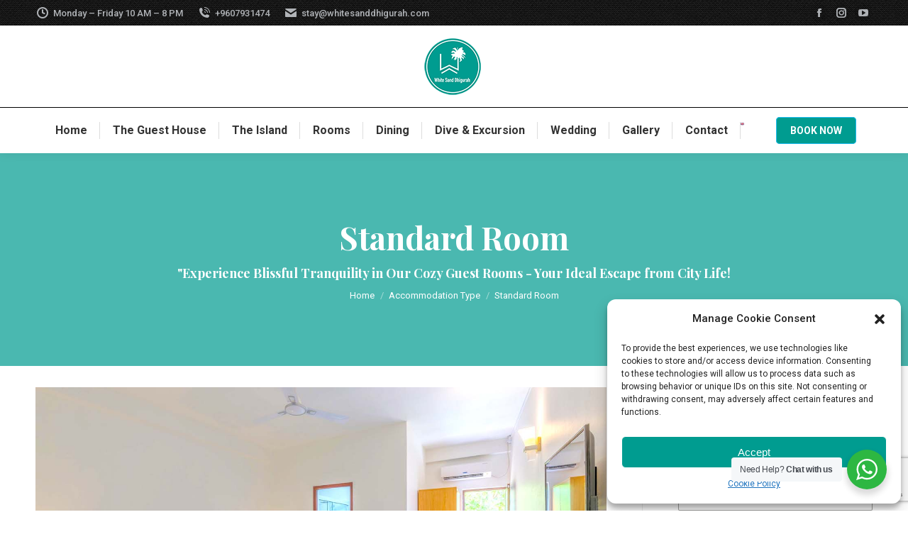

--- FILE ---
content_type: text/html; charset=UTF-8
request_url: https://whitesanddhigurah.com/accommodation/standard-room/
body_size: 21109
content:
<!DOCTYPE html>
<!--[if !(IE 6) | !(IE 7) | !(IE 8)  ]><!-->
<html lang="en-US" class="no-js">
<!--<![endif]-->
<head>
	<meta charset="UTF-8" />
		<meta name="viewport" content="width=device-width, initial-scale=1, maximum-scale=1, user-scalable=0">
		<meta name="theme-color" content="#1ebbf0"/>	<link rel="profile" href="https://gmpg.org/xfn/11" />
	<title>Standard Room &#8211; White Sand Dhigurah</title>
<meta name='robots' content='max-image-preview:large' />
<link rel='dns-prefetch' href='//www.googletagmanager.com' />
<link rel='dns-prefetch' href='//fonts.googleapis.com' />
<link rel="alternate" type="application/rss+xml" title="White Sand Dhigurah &raquo; Feed" href="https://whitesanddhigurah.com/feed/" />
<link rel="alternate" type="application/rss+xml" title="White Sand Dhigurah &raquo; Comments Feed" href="https://whitesanddhigurah.com/comments/feed/" />
<link rel="alternate" title="oEmbed (JSON)" type="application/json+oembed" href="https://whitesanddhigurah.com/wp-json/oembed/1.0/embed?url=https%3A%2F%2Fwhitesanddhigurah.com%2Faccommodation%2Fstandard-room%2F" />
<link rel="alternate" title="oEmbed (XML)" type="text/xml+oembed" href="https://whitesanddhigurah.com/wp-json/oembed/1.0/embed?url=https%3A%2F%2Fwhitesanddhigurah.com%2Faccommodation%2Fstandard-room%2F&#038;format=xml" />
<style id='wp-img-auto-sizes-contain-inline-css' type='text/css'>
img:is([sizes=auto i],[sizes^="auto," i]){contain-intrinsic-size:3000px 1500px}
/*# sourceURL=wp-img-auto-sizes-contain-inline-css */
</style>
<style id='wp-emoji-styles-inline-css' type='text/css'>

	img.wp-smiley, img.emoji {
		display: inline !important;
		border: none !important;
		box-shadow: none !important;
		height: 1em !important;
		width: 1em !important;
		margin: 0 0.07em !important;
		vertical-align: -0.1em !important;
		background: none !important;
		padding: 0 !important;
	}
/*# sourceURL=wp-emoji-styles-inline-css */
</style>
<style id='wp-block-library-inline-css' type='text/css'>
:root{--wp-block-synced-color:#7a00df;--wp-block-synced-color--rgb:122,0,223;--wp-bound-block-color:var(--wp-block-synced-color);--wp-editor-canvas-background:#ddd;--wp-admin-theme-color:#007cba;--wp-admin-theme-color--rgb:0,124,186;--wp-admin-theme-color-darker-10:#006ba1;--wp-admin-theme-color-darker-10--rgb:0,107,160.5;--wp-admin-theme-color-darker-20:#005a87;--wp-admin-theme-color-darker-20--rgb:0,90,135;--wp-admin-border-width-focus:2px}@media (min-resolution:192dpi){:root{--wp-admin-border-width-focus:1.5px}}.wp-element-button{cursor:pointer}:root .has-very-light-gray-background-color{background-color:#eee}:root .has-very-dark-gray-background-color{background-color:#313131}:root .has-very-light-gray-color{color:#eee}:root .has-very-dark-gray-color{color:#313131}:root .has-vivid-green-cyan-to-vivid-cyan-blue-gradient-background{background:linear-gradient(135deg,#00d084,#0693e3)}:root .has-purple-crush-gradient-background{background:linear-gradient(135deg,#34e2e4,#4721fb 50%,#ab1dfe)}:root .has-hazy-dawn-gradient-background{background:linear-gradient(135deg,#faaca8,#dad0ec)}:root .has-subdued-olive-gradient-background{background:linear-gradient(135deg,#fafae1,#67a671)}:root .has-atomic-cream-gradient-background{background:linear-gradient(135deg,#fdd79a,#004a59)}:root .has-nightshade-gradient-background{background:linear-gradient(135deg,#330968,#31cdcf)}:root .has-midnight-gradient-background{background:linear-gradient(135deg,#020381,#2874fc)}:root{--wp--preset--font-size--normal:16px;--wp--preset--font-size--huge:42px}.has-regular-font-size{font-size:1em}.has-larger-font-size{font-size:2.625em}.has-normal-font-size{font-size:var(--wp--preset--font-size--normal)}.has-huge-font-size{font-size:var(--wp--preset--font-size--huge)}.has-text-align-center{text-align:center}.has-text-align-left{text-align:left}.has-text-align-right{text-align:right}.has-fit-text{white-space:nowrap!important}#end-resizable-editor-section{display:none}.aligncenter{clear:both}.items-justified-left{justify-content:flex-start}.items-justified-center{justify-content:center}.items-justified-right{justify-content:flex-end}.items-justified-space-between{justify-content:space-between}.screen-reader-text{border:0;clip-path:inset(50%);height:1px;margin:-1px;overflow:hidden;padding:0;position:absolute;width:1px;word-wrap:normal!important}.screen-reader-text:focus{background-color:#ddd;clip-path:none;color:#444;display:block;font-size:1em;height:auto;left:5px;line-height:normal;padding:15px 23px 14px;text-decoration:none;top:5px;width:auto;z-index:100000}html :where(.has-border-color){border-style:solid}html :where([style*=border-top-color]){border-top-style:solid}html :where([style*=border-right-color]){border-right-style:solid}html :where([style*=border-bottom-color]){border-bottom-style:solid}html :where([style*=border-left-color]){border-left-style:solid}html :where([style*=border-width]){border-style:solid}html :where([style*=border-top-width]){border-top-style:solid}html :where([style*=border-right-width]){border-right-style:solid}html :where([style*=border-bottom-width]){border-bottom-style:solid}html :where([style*=border-left-width]){border-left-style:solid}html :where(img[class*=wp-image-]){height:auto;max-width:100%}:where(figure){margin:0 0 1em}html :where(.is-position-sticky){--wp-admin--admin-bar--position-offset:var(--wp-admin--admin-bar--height,0px)}@media screen and (max-width:600px){html :where(.is-position-sticky){--wp-admin--admin-bar--position-offset:0px}}

/*# sourceURL=wp-block-library-inline-css */
</style><style id='global-styles-inline-css' type='text/css'>
:root{--wp--preset--aspect-ratio--square: 1;--wp--preset--aspect-ratio--4-3: 4/3;--wp--preset--aspect-ratio--3-4: 3/4;--wp--preset--aspect-ratio--3-2: 3/2;--wp--preset--aspect-ratio--2-3: 2/3;--wp--preset--aspect-ratio--16-9: 16/9;--wp--preset--aspect-ratio--9-16: 9/16;--wp--preset--color--black: #000000;--wp--preset--color--cyan-bluish-gray: #abb8c3;--wp--preset--color--white: #FFF;--wp--preset--color--pale-pink: #f78da7;--wp--preset--color--vivid-red: #cf2e2e;--wp--preset--color--luminous-vivid-orange: #ff6900;--wp--preset--color--luminous-vivid-amber: #fcb900;--wp--preset--color--light-green-cyan: #7bdcb5;--wp--preset--color--vivid-green-cyan: #00d084;--wp--preset--color--pale-cyan-blue: #8ed1fc;--wp--preset--color--vivid-cyan-blue: #0693e3;--wp--preset--color--vivid-purple: #9b51e0;--wp--preset--color--accent: #1ebbf0;--wp--preset--color--dark-gray: #111;--wp--preset--color--light-gray: #767676;--wp--preset--gradient--vivid-cyan-blue-to-vivid-purple: linear-gradient(135deg,rgb(6,147,227) 0%,rgb(155,81,224) 100%);--wp--preset--gradient--light-green-cyan-to-vivid-green-cyan: linear-gradient(135deg,rgb(122,220,180) 0%,rgb(0,208,130) 100%);--wp--preset--gradient--luminous-vivid-amber-to-luminous-vivid-orange: linear-gradient(135deg,rgb(252,185,0) 0%,rgb(255,105,0) 100%);--wp--preset--gradient--luminous-vivid-orange-to-vivid-red: linear-gradient(135deg,rgb(255,105,0) 0%,rgb(207,46,46) 100%);--wp--preset--gradient--very-light-gray-to-cyan-bluish-gray: linear-gradient(135deg,rgb(238,238,238) 0%,rgb(169,184,195) 100%);--wp--preset--gradient--cool-to-warm-spectrum: linear-gradient(135deg,rgb(74,234,220) 0%,rgb(151,120,209) 20%,rgb(207,42,186) 40%,rgb(238,44,130) 60%,rgb(251,105,98) 80%,rgb(254,248,76) 100%);--wp--preset--gradient--blush-light-purple: linear-gradient(135deg,rgb(255,206,236) 0%,rgb(152,150,240) 100%);--wp--preset--gradient--blush-bordeaux: linear-gradient(135deg,rgb(254,205,165) 0%,rgb(254,45,45) 50%,rgb(107,0,62) 100%);--wp--preset--gradient--luminous-dusk: linear-gradient(135deg,rgb(255,203,112) 0%,rgb(199,81,192) 50%,rgb(65,88,208) 100%);--wp--preset--gradient--pale-ocean: linear-gradient(135deg,rgb(255,245,203) 0%,rgb(182,227,212) 50%,rgb(51,167,181) 100%);--wp--preset--gradient--electric-grass: linear-gradient(135deg,rgb(202,248,128) 0%,rgb(113,206,126) 100%);--wp--preset--gradient--midnight: linear-gradient(135deg,rgb(2,3,129) 0%,rgb(40,116,252) 100%);--wp--preset--font-size--small: 13px;--wp--preset--font-size--medium: 20px;--wp--preset--font-size--large: 36px;--wp--preset--font-size--x-large: 42px;--wp--preset--spacing--20: 0.44rem;--wp--preset--spacing--30: 0.67rem;--wp--preset--spacing--40: 1rem;--wp--preset--spacing--50: 1.5rem;--wp--preset--spacing--60: 2.25rem;--wp--preset--spacing--70: 3.38rem;--wp--preset--spacing--80: 5.06rem;--wp--preset--shadow--natural: 6px 6px 9px rgba(0, 0, 0, 0.2);--wp--preset--shadow--deep: 12px 12px 50px rgba(0, 0, 0, 0.4);--wp--preset--shadow--sharp: 6px 6px 0px rgba(0, 0, 0, 0.2);--wp--preset--shadow--outlined: 6px 6px 0px -3px rgb(255, 255, 255), 6px 6px rgb(0, 0, 0);--wp--preset--shadow--crisp: 6px 6px 0px rgb(0, 0, 0);}:where(.is-layout-flex){gap: 0.5em;}:where(.is-layout-grid){gap: 0.5em;}body .is-layout-flex{display: flex;}.is-layout-flex{flex-wrap: wrap;align-items: center;}.is-layout-flex > :is(*, div){margin: 0;}body .is-layout-grid{display: grid;}.is-layout-grid > :is(*, div){margin: 0;}:where(.wp-block-columns.is-layout-flex){gap: 2em;}:where(.wp-block-columns.is-layout-grid){gap: 2em;}:where(.wp-block-post-template.is-layout-flex){gap: 1.25em;}:where(.wp-block-post-template.is-layout-grid){gap: 1.25em;}.has-black-color{color: var(--wp--preset--color--black) !important;}.has-cyan-bluish-gray-color{color: var(--wp--preset--color--cyan-bluish-gray) !important;}.has-white-color{color: var(--wp--preset--color--white) !important;}.has-pale-pink-color{color: var(--wp--preset--color--pale-pink) !important;}.has-vivid-red-color{color: var(--wp--preset--color--vivid-red) !important;}.has-luminous-vivid-orange-color{color: var(--wp--preset--color--luminous-vivid-orange) !important;}.has-luminous-vivid-amber-color{color: var(--wp--preset--color--luminous-vivid-amber) !important;}.has-light-green-cyan-color{color: var(--wp--preset--color--light-green-cyan) !important;}.has-vivid-green-cyan-color{color: var(--wp--preset--color--vivid-green-cyan) !important;}.has-pale-cyan-blue-color{color: var(--wp--preset--color--pale-cyan-blue) !important;}.has-vivid-cyan-blue-color{color: var(--wp--preset--color--vivid-cyan-blue) !important;}.has-vivid-purple-color{color: var(--wp--preset--color--vivid-purple) !important;}.has-black-background-color{background-color: var(--wp--preset--color--black) !important;}.has-cyan-bluish-gray-background-color{background-color: var(--wp--preset--color--cyan-bluish-gray) !important;}.has-white-background-color{background-color: var(--wp--preset--color--white) !important;}.has-pale-pink-background-color{background-color: var(--wp--preset--color--pale-pink) !important;}.has-vivid-red-background-color{background-color: var(--wp--preset--color--vivid-red) !important;}.has-luminous-vivid-orange-background-color{background-color: var(--wp--preset--color--luminous-vivid-orange) !important;}.has-luminous-vivid-amber-background-color{background-color: var(--wp--preset--color--luminous-vivid-amber) !important;}.has-light-green-cyan-background-color{background-color: var(--wp--preset--color--light-green-cyan) !important;}.has-vivid-green-cyan-background-color{background-color: var(--wp--preset--color--vivid-green-cyan) !important;}.has-pale-cyan-blue-background-color{background-color: var(--wp--preset--color--pale-cyan-blue) !important;}.has-vivid-cyan-blue-background-color{background-color: var(--wp--preset--color--vivid-cyan-blue) !important;}.has-vivid-purple-background-color{background-color: var(--wp--preset--color--vivid-purple) !important;}.has-black-border-color{border-color: var(--wp--preset--color--black) !important;}.has-cyan-bluish-gray-border-color{border-color: var(--wp--preset--color--cyan-bluish-gray) !important;}.has-white-border-color{border-color: var(--wp--preset--color--white) !important;}.has-pale-pink-border-color{border-color: var(--wp--preset--color--pale-pink) !important;}.has-vivid-red-border-color{border-color: var(--wp--preset--color--vivid-red) !important;}.has-luminous-vivid-orange-border-color{border-color: var(--wp--preset--color--luminous-vivid-orange) !important;}.has-luminous-vivid-amber-border-color{border-color: var(--wp--preset--color--luminous-vivid-amber) !important;}.has-light-green-cyan-border-color{border-color: var(--wp--preset--color--light-green-cyan) !important;}.has-vivid-green-cyan-border-color{border-color: var(--wp--preset--color--vivid-green-cyan) !important;}.has-pale-cyan-blue-border-color{border-color: var(--wp--preset--color--pale-cyan-blue) !important;}.has-vivid-cyan-blue-border-color{border-color: var(--wp--preset--color--vivid-cyan-blue) !important;}.has-vivid-purple-border-color{border-color: var(--wp--preset--color--vivid-purple) !important;}.has-vivid-cyan-blue-to-vivid-purple-gradient-background{background: var(--wp--preset--gradient--vivid-cyan-blue-to-vivid-purple) !important;}.has-light-green-cyan-to-vivid-green-cyan-gradient-background{background: var(--wp--preset--gradient--light-green-cyan-to-vivid-green-cyan) !important;}.has-luminous-vivid-amber-to-luminous-vivid-orange-gradient-background{background: var(--wp--preset--gradient--luminous-vivid-amber-to-luminous-vivid-orange) !important;}.has-luminous-vivid-orange-to-vivid-red-gradient-background{background: var(--wp--preset--gradient--luminous-vivid-orange-to-vivid-red) !important;}.has-very-light-gray-to-cyan-bluish-gray-gradient-background{background: var(--wp--preset--gradient--very-light-gray-to-cyan-bluish-gray) !important;}.has-cool-to-warm-spectrum-gradient-background{background: var(--wp--preset--gradient--cool-to-warm-spectrum) !important;}.has-blush-light-purple-gradient-background{background: var(--wp--preset--gradient--blush-light-purple) !important;}.has-blush-bordeaux-gradient-background{background: var(--wp--preset--gradient--blush-bordeaux) !important;}.has-luminous-dusk-gradient-background{background: var(--wp--preset--gradient--luminous-dusk) !important;}.has-pale-ocean-gradient-background{background: var(--wp--preset--gradient--pale-ocean) !important;}.has-electric-grass-gradient-background{background: var(--wp--preset--gradient--electric-grass) !important;}.has-midnight-gradient-background{background: var(--wp--preset--gradient--midnight) !important;}.has-small-font-size{font-size: var(--wp--preset--font-size--small) !important;}.has-medium-font-size{font-size: var(--wp--preset--font-size--medium) !important;}.has-large-font-size{font-size: var(--wp--preset--font-size--large) !important;}.has-x-large-font-size{font-size: var(--wp--preset--font-size--x-large) !important;}
/*# sourceURL=global-styles-inline-css */
</style>

<style id='classic-theme-styles-inline-css' type='text/css'>
/*! This file is auto-generated */
.wp-block-button__link{color:#fff;background-color:#32373c;border-radius:9999px;box-shadow:none;text-decoration:none;padding:calc(.667em + 2px) calc(1.333em + 2px);font-size:1.125em}.wp-block-file__button{background:#32373c;color:#fff;text-decoration:none}
/*# sourceURL=/wp-includes/css/classic-themes.min.css */
</style>
<link rel='stylesheet' id='nta-css-popup-css' href='https://whitesanddhigurah.com/wp-content/plugins/wp-whatsapp/assets/dist/css/style.css?ver=6.9' type='text/css' media='all' />
<link rel='stylesheet' id='contact-form-7-css' href='https://whitesanddhigurah.com/wp-content/plugins/contact-form-7/includes/css/styles.css?ver=6.0.2' type='text/css' media='all' />
<link rel='stylesheet' id='mphb-kbwood-datepick-css-css' href='https://whitesanddhigurah.com/wp-content/plugins/motopress-hotel-booking-lite/vendors/kbwood/datepick/jquery.datepick.css?ver=5.0.3' type='text/css' media='all' />
<link rel='stylesheet' id='mphb-css' href='https://whitesanddhigurah.com/wp-content/plugins/motopress-hotel-booking-lite/assets/css/mphb.min.css?ver=5.0.3' type='text/css' media='all' />
<link rel='stylesheet' id='cmplz-general-css' href='https://whitesanddhigurah.com/wp-content/plugins/complianz-gdpr/assets/css/cookieblocker.min.css?ver=1719247285' type='text/css' media='all' />
<link rel='stylesheet' id='the7-font-css' href='https://whitesanddhigurah.com/wp-content/themes/dt-the7/fonts/icomoon-the7-font/icomoon-the7-font.min.css?ver=11.7.3' type='text/css' media='all' />
<link rel='stylesheet' id='the7-awesome-fonts-css' href='https://whitesanddhigurah.com/wp-content/themes/dt-the7/fonts/FontAwesome/css/all.min.css?ver=11.7.3' type='text/css' media='all' />
<link rel='stylesheet' id='the7-awesome-fonts-back-css' href='https://whitesanddhigurah.com/wp-content/themes/dt-the7/fonts/FontAwesome/back-compat.min.css?ver=11.7.3' type='text/css' media='all' />
<link rel='stylesheet' id='js_composer_front-css' href='https://whitesanddhigurah.com/wp-content/plugins/js_composer/assets/css/js_composer.min.css?ver=7.0' type='text/css' media='all' />
<link rel='stylesheet' id='dt-web-fonts-css' href='https://fonts.googleapis.com/css?family=Roboto:400,500,600,700%7CPlayfair+Display:400,600,700' type='text/css' media='all' />
<link rel='stylesheet' id='dt-main-css' href='https://whitesanddhigurah.com/wp-content/themes/dt-the7/css/main.min.css?ver=11.7.3' type='text/css' media='all' />
<style id='dt-main-inline-css' type='text/css'>
body #load {
  display: block;
  height: 100%;
  overflow: hidden;
  position: fixed;
  width: 100%;
  z-index: 9901;
  opacity: 1;
  visibility: visible;
  transition: all .35s ease-out;
}
.load-wrap {
  width: 100%;
  height: 100%;
  background-position: center center;
  background-repeat: no-repeat;
  text-align: center;
  display: -ms-flexbox;
  display: -ms-flex;
  display: flex;
  -ms-align-items: center;
  -ms-flex-align: center;
  align-items: center;
  -ms-flex-flow: column wrap;
  flex-flow: column wrap;
  -ms-flex-pack: center;
  -ms-justify-content: center;
  justify-content: center;
}
.load-wrap > svg {
  position: absolute;
  top: 50%;
  left: 50%;
  transform: translate(-50%,-50%);
}
#load {
  background: var(--the7-elementor-beautiful-loading-bg,#ffffff);
  --the7-beautiful-spinner-color2: var(--the7-beautiful-spinner-color,rgba(51,51,51,0.25));
}

/*# sourceURL=dt-main-inline-css */
</style>
<link rel='stylesheet' id='the7-custom-scrollbar-css' href='https://whitesanddhigurah.com/wp-content/themes/dt-the7/lib/custom-scrollbar/custom-scrollbar.min.css?ver=11.7.3' type='text/css' media='all' />
<link rel='stylesheet' id='the7-wpbakery-css' href='https://whitesanddhigurah.com/wp-content/themes/dt-the7/css/wpbakery.min.css?ver=11.7.3' type='text/css' media='all' />
<link rel='stylesheet' id='the7-core-css' href='https://whitesanddhigurah.com/wp-content/plugins/dt-the7-core/assets/css/post-type.min.css?ver=2.7.5' type='text/css' media='all' />
<link rel='stylesheet' id='the7-css-vars-css' href='https://whitesanddhigurah.com/wp-content/uploads/the7-css/css-vars.css?ver=bc3d096a4bc0' type='text/css' media='all' />
<link rel='stylesheet' id='dt-custom-css' href='https://whitesanddhigurah.com/wp-content/uploads/the7-css/custom.css?ver=bc3d096a4bc0' type='text/css' media='all' />
<link rel='stylesheet' id='dt-media-css' href='https://whitesanddhigurah.com/wp-content/uploads/the7-css/media.css?ver=bc3d096a4bc0' type='text/css' media='all' />
<link rel='stylesheet' id='the7-mega-menu-css' href='https://whitesanddhigurah.com/wp-content/uploads/the7-css/mega-menu.css?ver=bc3d096a4bc0' type='text/css' media='all' />
<link rel='stylesheet' id='the7-elements-albums-portfolio-css' href='https://whitesanddhigurah.com/wp-content/uploads/the7-css/the7-elements-albums-portfolio.css?ver=bc3d096a4bc0' type='text/css' media='all' />
<link rel='stylesheet' id='the7-elements-css' href='https://whitesanddhigurah.com/wp-content/uploads/the7-css/post-type-dynamic.css?ver=bc3d096a4bc0' type='text/css' media='all' />
<link rel='stylesheet' id='style-css' href='https://whitesanddhigurah.com/wp-content/themes/dt-the7-child/style.css?ver=11.7.3' type='text/css' media='all' />
<script type="text/javascript" src="https://whitesanddhigurah.com/wp-includes/js/jquery/jquery.min.js?ver=3.7.1" id="jquery-core-js"></script>
<script type="text/javascript" src="https://whitesanddhigurah.com/wp-includes/js/jquery/jquery-migrate.min.js?ver=3.4.1" id="jquery-migrate-js"></script>
<script type="text/javascript" id="dt-above-fold-js-extra">
/* <![CDATA[ */
var dtLocal = {"themeUrl":"https://whitesanddhigurah.com/wp-content/themes/dt-the7","passText":"To view this protected post, enter the password below:","moreButtonText":{"loading":"Loading...","loadMore":"Load more"},"postID":"77","ajaxurl":"https://whitesanddhigurah.com/wp-admin/admin-ajax.php","REST":{"baseUrl":"https://whitesanddhigurah.com/wp-json/the7/v1","endpoints":{"sendMail":"/send-mail"}},"contactMessages":{"required":"One or more fields have an error. Please check and try again.","terms":"Please accept the privacy policy.","fillTheCaptchaError":"Please, fill the captcha."},"captchaSiteKey":"","ajaxNonce":"0c64a26c22","pageData":"","themeSettings":{"smoothScroll":"off","lazyLoading":false,"desktopHeader":{"height":180},"ToggleCaptionEnabled":"disabled","ToggleCaption":"Navigation","floatingHeader":{"showAfter":94,"showMenu":false,"height":60,"logo":{"showLogo":true,"html":"\u003Cimg class=\" preload-me\" src=\"https://whitesanddhigurah.com/wp-content/themes/dt-the7/inc/presets/images/full/skin11r.header-style-floating-logo-regular.png\" srcset=\"https://whitesanddhigurah.com/wp-content/themes/dt-the7/inc/presets/images/full/skin11r.header-style-floating-logo-regular.png 44w, https://whitesanddhigurah.com/wp-content/themes/dt-the7/inc/presets/images/full/skin11r.header-style-floating-logo-hd.png 88w\" width=\"44\" height=\"44\"   sizes=\"44px\" alt=\"White Sand Dhigurah\" /\u003E","url":"https://whitesanddhigurah.com/"}},"topLine":{"floatingTopLine":{"logo":{"showLogo":false,"html":""}}},"mobileHeader":{"firstSwitchPoint":992,"secondSwitchPoint":778,"firstSwitchPointHeight":60,"secondSwitchPointHeight":60,"mobileToggleCaptionEnabled":"disabled","mobileToggleCaption":"Menu"},"stickyMobileHeaderFirstSwitch":{"logo":{"html":"\u003Cimg class=\" preload-me\" src=\"https://whitesanddhigurah.com/wp-content/uploads/2023/08/Whitesand-logo-m2.jpg\" srcset=\"https://whitesanddhigurah.com/wp-content/uploads/2023/08/Whitesand-logo-m2.jpg 44w, https://whitesanddhigurah.com/wp-content/uploads/2023/08/Whitesand-logo-m2.jpg 44w\" width=\"44\" height=\"44\"   sizes=\"44px\" alt=\"White Sand Dhigurah\" /\u003E"}},"stickyMobileHeaderSecondSwitch":{"logo":{"html":"\u003Cimg class=\" preload-me\" src=\"https://whitesanddhigurah.com/wp-content/uploads/2023/08/Whitesand-logo-m2.jpg\" srcset=\"https://whitesanddhigurah.com/wp-content/uploads/2023/08/Whitesand-logo-m2.jpg 44w, https://whitesanddhigurah.com/wp-content/uploads/2023/08/Whitesand-logo-m2.jpg 44w\" width=\"44\" height=\"44\"   sizes=\"44px\" alt=\"White Sand Dhigurah\" /\u003E"}},"sidebar":{"switchPoint":992},"boxedWidth":"1280px"},"VCMobileScreenWidth":"778"};
var dtShare = {"shareButtonText":{"facebook":"Share on Facebook","twitter":"Tweet","pinterest":"Pin it","linkedin":"Share on Linkedin","whatsapp":"Share on Whatsapp"},"overlayOpacity":"85"};
//# sourceURL=dt-above-fold-js-extra
/* ]]> */
</script>
<script type="text/javascript" src="https://whitesanddhigurah.com/wp-content/themes/dt-the7/js/above-the-fold.min.js?ver=11.7.3" id="dt-above-fold-js"></script>

<!-- Google tag (gtag.js) snippet added by Site Kit -->

<!-- Google Analytics snippet added by Site Kit -->
<script type="text/javascript" src="https://www.googletagmanager.com/gtag/js?id=G-KR4X4V8FYE" id="google_gtagjs-js" async></script>
<script type="text/javascript" id="google_gtagjs-js-after">
/* <![CDATA[ */
window.dataLayer = window.dataLayer || [];function gtag(){dataLayer.push(arguments);}
gtag("set","linker",{"domains":["whitesanddhigurah.com"]});
gtag("js", new Date());
gtag("set", "developer_id.dZTNiMT", true);
gtag("config", "G-KR4X4V8FYE");
//# sourceURL=google_gtagjs-js-after
/* ]]> */
</script>

<!-- End Google tag (gtag.js) snippet added by Site Kit -->
<script></script><link rel="https://api.w.org/" href="https://whitesanddhigurah.com/wp-json/" /><link rel="alternate" title="JSON" type="application/json" href="https://whitesanddhigurah.com/wp-json/wp/v2/mphb_room_type/77" /><link rel="EditURI" type="application/rsd+xml" title="RSD" href="https://whitesanddhigurah.com/xmlrpc.php?rsd" />
<meta name="generator" content="WordPress 6.9" />
<link rel="canonical" href="https://whitesanddhigurah.com/accommodation/standard-room/" />
<link rel='shortlink' href='https://whitesanddhigurah.com/?p=77' />
<meta name="generator" content="Site Kit by Google 1.144.0" />			<style>.cmplz-hidden {
					display: none !important;
				}</style><meta name="generator" content="Powered by WPBakery Page Builder - drag and drop page builder for WordPress."/>
<meta name="generator" content="Powered by Slider Revolution 6.6.15 - responsive, Mobile-Friendly Slider Plugin for WordPress with comfortable drag and drop interface." />
<script type="text/javascript" id="the7-loader-script">
document.addEventListener("DOMContentLoaded", function(event) {
	var load = document.getElementById("load");
	if(!load.classList.contains('loader-removed')){
		var removeLoading = setTimeout(function() {
			load.className += " loader-removed";
		}, 300);
	}
});
</script>
		<link rel="icon" href="https://whitesanddhigurah.com/wp-content/uploads/2023/06/cropped-wsdhigurah_logo-32x32.png" sizes="32x32" />
<link rel="icon" href="https://whitesanddhigurah.com/wp-content/uploads/2023/06/cropped-wsdhigurah_logo-192x192.png" sizes="192x192" />
<link rel="apple-touch-icon" href="https://whitesanddhigurah.com/wp-content/uploads/2023/06/cropped-wsdhigurah_logo-180x180.png" />
<meta name="msapplication-TileImage" content="https://whitesanddhigurah.com/wp-content/uploads/2023/06/cropped-wsdhigurah_logo-270x270.png" />
<script>function setREVStartSize(e){
			//window.requestAnimationFrame(function() {
				window.RSIW = window.RSIW===undefined ? window.innerWidth : window.RSIW;
				window.RSIH = window.RSIH===undefined ? window.innerHeight : window.RSIH;
				try {
					var pw = document.getElementById(e.c).parentNode.offsetWidth,
						newh;
					pw = pw===0 || isNaN(pw) || (e.l=="fullwidth" || e.layout=="fullwidth") ? window.RSIW : pw;
					e.tabw = e.tabw===undefined ? 0 : parseInt(e.tabw);
					e.thumbw = e.thumbw===undefined ? 0 : parseInt(e.thumbw);
					e.tabh = e.tabh===undefined ? 0 : parseInt(e.tabh);
					e.thumbh = e.thumbh===undefined ? 0 : parseInt(e.thumbh);
					e.tabhide = e.tabhide===undefined ? 0 : parseInt(e.tabhide);
					e.thumbhide = e.thumbhide===undefined ? 0 : parseInt(e.thumbhide);
					e.mh = e.mh===undefined || e.mh=="" || e.mh==="auto" ? 0 : parseInt(e.mh,0);
					if(e.layout==="fullscreen" || e.l==="fullscreen")
						newh = Math.max(e.mh,window.RSIH);
					else{
						e.gw = Array.isArray(e.gw) ? e.gw : [e.gw];
						for (var i in e.rl) if (e.gw[i]===undefined || e.gw[i]===0) e.gw[i] = e.gw[i-1];
						e.gh = e.el===undefined || e.el==="" || (Array.isArray(e.el) && e.el.length==0)? e.gh : e.el;
						e.gh = Array.isArray(e.gh) ? e.gh : [e.gh];
						for (var i in e.rl) if (e.gh[i]===undefined || e.gh[i]===0) e.gh[i] = e.gh[i-1];
											
						var nl = new Array(e.rl.length),
							ix = 0,
							sl;
						e.tabw = e.tabhide>=pw ? 0 : e.tabw;
						e.thumbw = e.thumbhide>=pw ? 0 : e.thumbw;
						e.tabh = e.tabhide>=pw ? 0 : e.tabh;
						e.thumbh = e.thumbhide>=pw ? 0 : e.thumbh;
						for (var i in e.rl) nl[i] = e.rl[i]<window.RSIW ? 0 : e.rl[i];
						sl = nl[0];
						for (var i in nl) if (sl>nl[i] && nl[i]>0) { sl = nl[i]; ix=i;}
						var m = pw>(e.gw[ix]+e.tabw+e.thumbw) ? 1 : (pw-(e.tabw+e.thumbw)) / (e.gw[ix]);
						newh =  (e.gh[ix] * m) + (e.tabh + e.thumbh);
					}
					var el = document.getElementById(e.c);
					if (el!==null && el) el.style.height = newh+"px";
					el = document.getElementById(e.c+"_wrapper");
					if (el!==null && el) {
						el.style.height = newh+"px";
						el.style.display = "block";
					}
				} catch(e){
					console.log("Failure at Presize of Slider:" + e)
				}
			//});
		  };</script>
<style type="text/css" data-type="vc_custom-css">.single-mphb_room_type .mphb_room_type > .post-thumbnail {
    display: block;
}</style><noscript><style> .wpb_animate_when_almost_visible { opacity: 1; }</style></noscript><style id='the7-custom-inline-css' type='text/css'>
h4.vc_custom_heading.weding-text {
    text-transform: math-auto;
}


.gt_float_switcher .gt-selected .gt-current-lang {
    padding: 1px 0px 15px 0px!important;

}


.mobile-mini-widgets-in-menu {
    padding: 50px 0px 2px 0px;
}

.gt_float_switcher img {
    position: relative;
	  top:10px;
}

.gt_float_switcher {
    box-shadow: none!important;
}


.classic-header .navigation > .mini-widgets, .classic-header .widget-box .mini-widgets {
    padding: 0px 0px 0px 50px;
}

.gt_float_switcher .gt_options a {
    font-size: 0;
}


.gt_float_switcher .gt-selected .gt-current-lang span.gt-lang-code {
    position: relative;
    top: 2px;
display: none;
}


.gt_float_switcher .gt-selected .gt-current-lang span.gt_float_switcher-arrow {
    display: none!important;

}


.gt_float_switcher .gt-selected .gt-current-lang {
    padding: 1px 0px 1px 1px;
    color: #333;
    font-weight: bold;
   
}



------------------------------

.sub-nav .menu-item i.fa,
.sub-nav .menu-item i.fas,
.sub-nav .menu-item i.far,
.sub-nav .menu-item i.fab {
	text-align: center;
	width: 1.25em;
}

/*Hide Price from Room page*/
p.mphb-regular-price {
    display: none;
}

.footer .widget {
    color: #ffffff;
    padding: 0 25px;
}

#bottom-bar {
    font-size: var(--the7-text-small-font-size);
    line-height: var(--the7-text-small-line-height);
    color: #ffffff;
    background-color: #009c90;
}

.footer .widget-title, .footer div[class*='elementor-widget-wp-widget-'] h5, .footer .elementor-widget .woocommerce h5 {
    color: #ffffff;
    font-weight: 900;
}


#main {
    padding: 0px 0;
}

.uavc-icons, .wpb_column .wpb_wrapper .uavc-icons {
    display: block;
    margin-bottom: 1px;
    line-height: 1;
}

ul.mphb-attribute-value {
    pointer-events: none;
}


h1.vc_custom_heading.wedding.vc_custom_1691902230385 {
    text-transform: capitalize;
    font-size: 70px;
    line-height: 92px;
	  color: #fff
}
</style>
<link rel='stylesheet' id='mphb-fancybox-css-css' href='https://whitesanddhigurah.com/wp-content/plugins/motopress-hotel-booking-lite/vendors/fancybox/dist/jquery.fancybox.min.css?ver=3.5.7' type='text/css' media='all' />
<link rel='stylesheet' id='rs-plugin-settings-css' href='https://whitesanddhigurah.com/wp-content/plugins/revslider/public/assets/css/rs6.css?ver=6.6.15' type='text/css' media='all' />
<style id='rs-plugin-settings-inline-css' type='text/css'>
#rs-demo-id {}
/*# sourceURL=rs-plugin-settings-inline-css */
</style>
</head>
<body id="the7-body" class="wp-singular mphb_room_type-template-default single single-mphb_room_type postid-77 wp-embed-responsive wp-theme-dt-the7 wp-child-theme-dt-the7-child the7-core-ver-2.7.5 no-comments fancy-header-on dt-responsive-on right-mobile-menu-close-icon ouside-menu-close-icon mobile-hamburger-close-bg-enable mobile-hamburger-close-bg-hover-enable  fade-medium-mobile-menu-close-icon fade-medium-menu-close-icon accent-gradient srcset-enabled btn-flat custom-btn-color btn-hover-bg-off custom-btn-hover-color sticky-mobile-header top-header first-switch-logo-center first-switch-menu-left second-switch-logo-center second-switch-menu-left right-mobile-menu layzr-loading-on popup-message-style the7-ver-11.7.3 dt-fa-compatibility wpb-js-composer js-comp-ver-7.0 vc_responsive">
<!-- The7 11.7.3 -->
<div id="load" class="spinner-loader">
	<div class="load-wrap"><style type="text/css">
    [class*="the7-spinner-animate-"]{
        animation: spinner-animation 1s cubic-bezier(1,1,1,1) infinite;
        x:46.5px;
        y:40px;
        width:7px;
        height:20px;
        fill:var(--the7-beautiful-spinner-color2);
        opacity: 0.2;
    }
    .the7-spinner-animate-2{
        animation-delay: 0.083s;
    }
    .the7-spinner-animate-3{
        animation-delay: 0.166s;
    }
    .the7-spinner-animate-4{
         animation-delay: 0.25s;
    }
    .the7-spinner-animate-5{
         animation-delay: 0.33s;
    }
    .the7-spinner-animate-6{
         animation-delay: 0.416s;
    }
    .the7-spinner-animate-7{
         animation-delay: 0.5s;
    }
    .the7-spinner-animate-8{
         animation-delay: 0.58s;
    }
    .the7-spinner-animate-9{
         animation-delay: 0.666s;
    }
    .the7-spinner-animate-10{
         animation-delay: 0.75s;
    }
    .the7-spinner-animate-11{
        animation-delay: 0.83s;
    }
    .the7-spinner-animate-12{
        animation-delay: 0.916s;
    }
    @keyframes spinner-animation{
        from {
            opacity: 1;
        }
        to{
            opacity: 0;
        }
    }
</style>
<svg width="75px" height="75px" xmlns="http://www.w3.org/2000/svg" viewBox="0 0 100 100" preserveAspectRatio="xMidYMid">
	<rect class="the7-spinner-animate-1" rx="5" ry="5" transform="rotate(0 50 50) translate(0 -30)"></rect>
	<rect class="the7-spinner-animate-2" rx="5" ry="5" transform="rotate(30 50 50) translate(0 -30)"></rect>
	<rect class="the7-spinner-animate-3" rx="5" ry="5" transform="rotate(60 50 50) translate(0 -30)"></rect>
	<rect class="the7-spinner-animate-4" rx="5" ry="5" transform="rotate(90 50 50) translate(0 -30)"></rect>
	<rect class="the7-spinner-animate-5" rx="5" ry="5" transform="rotate(120 50 50) translate(0 -30)"></rect>
	<rect class="the7-spinner-animate-6" rx="5" ry="5" transform="rotate(150 50 50) translate(0 -30)"></rect>
	<rect class="the7-spinner-animate-7" rx="5" ry="5" transform="rotate(180 50 50) translate(0 -30)"></rect>
	<rect class="the7-spinner-animate-8" rx="5" ry="5" transform="rotate(210 50 50) translate(0 -30)"></rect>
	<rect class="the7-spinner-animate-9" rx="5" ry="5" transform="rotate(240 50 50) translate(0 -30)"></rect>
	<rect class="the7-spinner-animate-10" rx="5" ry="5" transform="rotate(270 50 50) translate(0 -30)"></rect>
	<rect class="the7-spinner-animate-11" rx="5" ry="5" transform="rotate(300 50 50) translate(0 -30)"></rect>
	<rect class="the7-spinner-animate-12" rx="5" ry="5" transform="rotate(330 50 50) translate(0 -30)"></rect>
</svg></div>
</div>
<div id="page" >
	<a class="skip-link screen-reader-text" href="#content">Skip to content</a>

<div class="masthead classic-header center full-width-line logo-center widgets full-height dividers shadow-decoration shadow-mobile-header-decoration small-mobile-menu-icon dt-parent-menu-clickable show-sub-menu-on-hover show-device-logo show-mobile-logo"  role="banner">

	<div class="top-bar full-width-line top-bar-line-hide">
	<div class="top-bar-bg" ></div>
	<div class="left-widgets mini-widgets"><span class="mini-contacts clock show-on-desktop in-top-bar-left in-menu-second-switch"><i class="fa-fw icomoon-the7-font-the7-clock-01"></i>Monday – Friday 10 AM – 8 PM</span><span class="mini-contacts phone show-on-desktop in-top-bar-left in-menu-second-switch"><i class="fa-fw icomoon-the7-font-the7-phone-06"></i>+9607931474</span><span class="mini-contacts email show-on-desktop near-logo-first-switch in-menu-second-switch"><i class="fa-fw the7-mw-icon-mail-bold"></i>stay@whitesanddhigurah.com</span></div><div class="right-widgets mini-widgets"><div class="soc-ico show-on-desktop in-top-bar-right in-menu-second-switch custom-bg disabled-border border-off hover-accent-bg hover-disabled-border  hover-border-off"><a title="Facebook page opens in new window" href="https://www.facebook.com/whitesanddhigurah" target="_blank" class="facebook"><span class="soc-font-icon"></span><span class="screen-reader-text">Facebook page opens in new window</span></a><a title="Instagram page opens in new window" href="https://www.instagram.com/white_sand_dhigurah/" target="_blank" class="instagram"><span class="soc-font-icon"></span><span class="screen-reader-text">Instagram page opens in new window</span></a><a title="YouTube page opens in new window" href="https://www.youtube.com/@whitesanddhigurah605" target="_blank" class="you-tube"><span class="soc-font-icon"></span><span class="screen-reader-text">YouTube page opens in new window</span></a></div></div></div>

	<header class="header-bar">

		<div class="branding">
	<div id="site-title" class="assistive-text">White Sand Dhigurah</div>
	<div id="site-description" class="assistive-text"></div>
	<a class="" href="https://whitesanddhigurah.com/"><img class=" preload-me" src="https://whitesanddhigurah.com/wp-content/uploads/2023/07/Whitesand-logo-80.png" srcset="https://whitesanddhigurah.com/wp-content/uploads/2023/07/Whitesand-logo-80.png 80w, https://whitesanddhigurah.com/wp-content/uploads/2023/07/Whitesand-logo-80.png 80w" width="80" height="80"   sizes="80px" alt="White Sand Dhigurah" /><img class="mobile-logo preload-me" src="https://whitesanddhigurah.com/wp-content/uploads/2023/08/Whitesand-logo-m2.jpg" srcset="https://whitesanddhigurah.com/wp-content/uploads/2023/08/Whitesand-logo-m2.jpg 44w, https://whitesanddhigurah.com/wp-content/uploads/2023/08/Whitesand-logo-m2.jpg 44w" width="44" height="44"   sizes="44px" alt="White Sand Dhigurah" /></a><div class="mini-widgets"></div><div class="mini-widgets"></div></div>

		<nav class="navigation">

			<ul id="primary-menu" class="main-nav underline-decoration from-centre-line outside-item-remove-margin"><li class="menu-item menu-item-type-post_type menu-item-object-page menu-item-home menu-item-2125 first depth-0"><a href='https://whitesanddhigurah.com/' data-level='1'><span class="menu-item-text"><span class="menu-text">Home</span></span></a></li> <li class="menu-item menu-item-type-post_type menu-item-object-page menu-item-2127 depth-0"><a href='https://whitesanddhigurah.com/the-guest-house/' data-level='1'><span class="menu-item-text"><span class="menu-text">The Guest House</span></span></a></li> <li class="menu-item menu-item-type-post_type menu-item-object-page menu-item-2159 depth-0"><a href='https://whitesanddhigurah.com/the-island/' data-level='1'><span class="menu-item-text"><span class="menu-text">The Island</span></span></a></li> <li class="menu-item menu-item-type-post_type menu-item-object-page menu-item-2124 depth-0"><a href='https://whitesanddhigurah.com/accommodations/' data-level='1'><span class="menu-item-text"><span class="menu-text">Rooms</span></span></a></li> <li class="menu-item menu-item-type-post_type menu-item-object-page menu-item-2108 depth-0"><a href='https://whitesanddhigurah.com/dining/' data-level='1'><span class="menu-item-text"><span class="menu-text">Dining</span></span></a></li> <li class="menu-item menu-item-type-custom menu-item-object-custom menu-item-54483 depth-0"><a href='https://oceanholicmaldives.com/' target='_blank' data-level='1'><span class="menu-item-text"><span class="menu-text">Dive &#038; Excursion</span></span></a></li> <li class="menu-item menu-item-type-post_type menu-item-object-page menu-item-54542 depth-0"><a href='https://whitesanddhigurah.com/cherish-eternal-memories/' data-level='1'><span class="menu-item-text"><span class="menu-text">Wedding</span></span></a></li> <li class="menu-item menu-item-type-post_type menu-item-object-page menu-item-2111 depth-0"><a href='https://whitesanddhigurah.com/gallery/' data-level='1'><span class="menu-item-text"><span class="menu-text">Gallery</span></span></a></li> <li class="menu-item menu-item-type-post_type menu-item-object-page menu-item-54080 last depth-0"><a href='https://whitesanddhigurah.com/contact/' data-level='1'><span class="menu-item-text"><span class="menu-text">Contact</span></span></a></li> <li style="position:relative;" class="menu-item menu-item-gtranslate"><div style="position:absolute;white-space:nowrap;" id="gtranslate_menu_wrapper_10709"></div></li></ul>
			<div class="mini-widgets"><a href="/plan-your-stay-with-ease/" class="microwidget-btn mini-button header-elements-button-1 show-on-desktop near-logo-first-switch in-menu-second-switch microwidget-btn-bg-on microwidget-btn-hover-bg-on disable-animation-bg border-on hover-border-on btn-icon-align-right" ><span>BOOK NOW</span></a></div>
		</nav>

	</header>

</div>
<div role="navigation" class="dt-mobile-header mobile-menu-show-divider">
	<div class="dt-close-mobile-menu-icon"><div class="close-line-wrap"><span class="close-line"></span><span class="close-line"></span><span class="close-line"></span></div></div>	<ul id="mobile-menu" class="mobile-main-nav">
		<li class="menu-item menu-item-type-post_type menu-item-object-page menu-item-home menu-item-2125 first depth-0"><a href='https://whitesanddhigurah.com/' data-level='1'><span class="menu-item-text"><span class="menu-text">Home</span></span></a></li> <li class="menu-item menu-item-type-post_type menu-item-object-page menu-item-2127 depth-0"><a href='https://whitesanddhigurah.com/the-guest-house/' data-level='1'><span class="menu-item-text"><span class="menu-text">The Guest House</span></span></a></li> <li class="menu-item menu-item-type-post_type menu-item-object-page menu-item-2159 depth-0"><a href='https://whitesanddhigurah.com/the-island/' data-level='1'><span class="menu-item-text"><span class="menu-text">The Island</span></span></a></li> <li class="menu-item menu-item-type-post_type menu-item-object-page menu-item-2124 depth-0"><a href='https://whitesanddhigurah.com/accommodations/' data-level='1'><span class="menu-item-text"><span class="menu-text">Rooms</span></span></a></li> <li class="menu-item menu-item-type-post_type menu-item-object-page menu-item-2108 depth-0"><a href='https://whitesanddhigurah.com/dining/' data-level='1'><span class="menu-item-text"><span class="menu-text">Dining</span></span></a></li> <li class="menu-item menu-item-type-custom menu-item-object-custom menu-item-54483 depth-0"><a href='https://oceanholicmaldives.com/' target='_blank' data-level='1'><span class="menu-item-text"><span class="menu-text">Dive &#038; Excursion</span></span></a></li> <li class="menu-item menu-item-type-post_type menu-item-object-page menu-item-54542 depth-0"><a href='https://whitesanddhigurah.com/cherish-eternal-memories/' data-level='1'><span class="menu-item-text"><span class="menu-text">Wedding</span></span></a></li> <li class="menu-item menu-item-type-post_type menu-item-object-page menu-item-2111 depth-0"><a href='https://whitesanddhigurah.com/gallery/' data-level='1'><span class="menu-item-text"><span class="menu-text">Gallery</span></span></a></li> <li class="menu-item menu-item-type-post_type menu-item-object-page menu-item-54080 last depth-0"><a href='https://whitesanddhigurah.com/contact/' data-level='1'><span class="menu-item-text"><span class="menu-text">Contact</span></span></a></li> <li style="position:relative;" class="menu-item menu-item-gtranslate"><div style="position:absolute;white-space:nowrap;" id="gtranslate_menu_wrapper_59908"></div></li>	</ul>
	<div class='mobile-mini-widgets-in-menu'></div>
</div>


<style id="the7-page-content-style">
#main {
  padding-top: 30px;
  padding-bottom: 40px;
}
@media screen and (max-width: 778px) {
  #main {
    padding-top: 30px;
    padding-bottom: 40px;
  }
}
.fancy-header {
  background-image: url('https://whitesand.hitraisers.com/wp-content/uploads/2019/06/banner-bg-rooms.png');
  background-repeat: no-repeat;
  background-position: center center;
  background-size: cover;
}
.mobile-false .fancy-header {
  background-attachment: scroll;
}
.fancy-header .wf-wrap {
  min-height: 300px;
  padding-top: 0px;
  padding-bottom: 0px;
}
.fancy-header .fancy-title {
  font-size: 45px;
  line-height: 56px;
  color: #ffffff;
  text-transform: none;
}
.fancy-header .fancy-subtitle {
  font-size: 18px;
  line-height: 26px;
  color: #ffffff;
  text-transform: none;
}
.fancy-header .breadcrumbs {
  color: #ffffff;
}
.fancy-header-overlay {
  background: rgba(0,156,144,0.71);
}
@media screen and (max-width: 778px) {
  .fancy-header .wf-wrap {
    min-height: 70px;
  }
  .fancy-header .fancy-title {
    font-size: 30px;
    line-height: 38px;
  }
  .fancy-header .fancy-subtitle {
    font-size: 20px;
    line-height: 28px;
  }
  .fancy-header.breadcrumbs-mobile-off .breadcrumbs {
    display: none;
  }
  #fancy-header > .wf-wrap {
    flex-flow: column wrap;
    align-items: center;
    justify-content: center;
    padding-bottom: 0px !important;
  }
  .fancy-header.title-left .breadcrumbs {
    text-align: center;
    float: none;
  }
  .breadcrumbs {
    margin-bottom: 10px;
  }
  .breadcrumbs.breadcrumbs-bg {
    margin-top: 10px;
  }
  .fancy-header.title-right .breadcrumbs {
    margin: 10px 0 10px 0;
  }
  #fancy-header .hgroup,
  #fancy-header .breadcrumbs {
    text-align: center;
  }
  .fancy-header .hgroup {
    padding-bottom: 5px;
  }
  .breadcrumbs-off .hgroup {
    padding-bottom: 5px;
  }
  .title-right .hgroup {
    padding: 0 0 5px 0;
  }
  .title-right.breadcrumbs-off .hgroup {
    padding-top: 5px;
  }
  .title-left.disabled-bg .breadcrumbs {
    margin-bottom: 0;
  }
}

</style><header id="fancy-header" class="fancy-header title-center fancy-parallax-bg" data-prlx-speed="0.5">
    <div class="wf-wrap"><div class="fancy-title-head hgroup"><h1 class="fancy-title entry-title" ><span>Standard Room</span></h1><h2 class="fancy-subtitle "><span>"Experience Blissful Tranquility in Our Cozy Guest Rooms - Your Ideal Escape from City Life!</span></h2></div><div class="assistive-text">You are here:</div><ol class="breadcrumbs text-small" itemscope itemtype="https://schema.org/BreadcrumbList"><li itemprop="itemListElement" itemscope itemtype="https://schema.org/ListItem"><a itemprop="item" href="https://whitesanddhigurah.com/" title="Home"><span itemprop="name">Home</span></a><meta itemprop="position" content="1" /></li><li itemprop="itemListElement" itemscope itemtype="https://schema.org/ListItem"><a itemprop="item" href="https://whitesanddhigurah.com/accommodation/" title="Accommodation Type"><span itemprop="name">Accommodation Type</span></a><meta itemprop="position" content="2" /></li><li class="current" itemprop="itemListElement" itemscope itemtype="https://schema.org/ListItem"><span itemprop="name">Standard Room</span><meta itemprop="position" content="3" /></li></ol></div>

	        <span class="fancy-header-overlay"></span>
	
</header>

<div id="main" class="sidebar-right sidebar-divider-vertical">

	
	<div class="main-gradient"></div>
	<div class="wf-wrap">
	<div class="wf-container-main">

	

			<div id="content" class="content" role="main">

				
<article id="post-77" class="single-postlike post-77 mphb_room_type type-mphb_room_type status-publish has-post-thumbnail mphb_room_type_facility-air-conditioned mphb_room_type_facility-complimentary-tea-coffee mphb_room_type_facility-free-wifi mphb_room_type_facility-hair-dryer mphb_room_type_facility-hot-cold-shower mphb_room_type_facility-laundry-service mphb_room_type_facility-spacious-room description-off mphb-room-type-adults-2 mphb-room-type-children-1 ">

	<div class="post-thumbnail"><img class="preload-me lazy-load aspect" src="data:image/svg+xml,%3Csvg%20xmlns%3D&#39;http%3A%2F%2Fwww.w3.org%2F2000%2Fsvg&#39;%20viewBox%3D&#39;0%200%201400%20700&#39;%2F%3E" data-src="https://whitesanddhigurah.com/wp-content/uploads/2019/06/White-Sand-Dhigurah-Standerd-Rooms-Featured.jpg" data-srcset="https://whitesanddhigurah.com/wp-content/uploads/2019/06/White-Sand-Dhigurah-Standerd-Rooms-Featured.jpg 1400w" loading="eager" style="--ratio: 1400 / 700" sizes="(max-width: 1400px) 100vw, 1400px" width="1400" height="700"  title="White-Sand-Dhigurah- Standerd-Rooms (Featured)" alt="" /></div><div class="entry-content"><section class="wpb-content-wrapper"><div class="vc_row wpb_row vc_row-fluid"><div class="wpb_column vc_column_container vc_col-sm-12"><div class="vc_column-inner"><div class="wpb_wrapper">
	<div class="wpb_text_column wpb_content_element " >
		<div class="wpb_wrapper">
			<p>Indulge in the ultimate relaxation during your travel at our standard guest rooms, thoughtfully designed to cater to your every need. Unwind in a serene and cozy environment, offering a perfect haven away from the hustle and bustle of city life.</p>
<p>Sink into the luxury of a comfortable cotton bed, ensuring a restful night&#8217;s sleep as you&#8217;re lulled by the gentle sounds of swaying palm trees and soothing ocean breezes. Our guest rooms provide the perfect setting to rejuvenate your senses and embrace the tranquility of your destination.</p>
<p>Book your stay with us today and discover the true essence of a blissful travel experience!&#8221;</p>

		</div>
	</div>
</div></div></div></div>


	
	<div class="mphb-room-type-gallery-wrapper mphb-single-room-type-gallery-wrapper">
			<style type='text/css'>
				#gallery-1 {
					margin: auto;
				}
				#gallery-1 .gallery-item {
					float: left;
					margin-top: 10px;
					text-align: center;
					width: 25%;
				}
				#gallery-1 img {
					border: 2px solid #cfcfcf;
				}
				#gallery-1 .gallery-caption {
					margin-left: 0;
				}
				/* see gallery_shortcode() in wp-includes/media.php */
			</style>
		<div id='gallery-1' class='dt-gallery-container gallery galleryid-77 gallery-columns-4 gallery-size-the7_mphb_gallery_image_size'><dl class='gallery-item'>
				<dt class='gallery-icon landscape'>
					<a class="rollover rollover-zoom dt-pswp-item" title="White-Sand-Dhigurah- Standerd-Rooms (1)" data-dt-img-description="" data-large_image_width="2000" data-large_image_height="1336"href='https://whitesanddhigurah.com/wp-content/uploads/2019/06/White-Sand-Dhigurah-Standerd-Rooms-1.jpg'><img decoding="async" width="200" height="125" src="https://whitesanddhigurah.com/wp-content/uploads/2019/06/White-Sand-Dhigurah-Standerd-Rooms-1-200x125.jpg" class="attachment-the7_mphb_gallery_image_size size-the7_mphb_gallery_image_size" alt="" /></a>
				</dt></dl><dl class='gallery-item'>
				<dt class='gallery-icon landscape'>
					<a class="rollover rollover-zoom dt-pswp-item" title="White-Sand-Dhigurah- Standerd-Rooms (2)" data-dt-img-description="" data-large_image_width="2000" data-large_image_height="1335"href='https://whitesanddhigurah.com/wp-content/uploads/2019/06/White-Sand-Dhigurah-Standerd-Rooms-2.jpg'><img decoding="async" width="200" height="125" src="https://whitesanddhigurah.com/wp-content/uploads/2019/06/White-Sand-Dhigurah-Standerd-Rooms-2-200x125.jpg" class="attachment-the7_mphb_gallery_image_size size-the7_mphb_gallery_image_size" alt="" /></a>
				</dt></dl><dl class='gallery-item'>
				<dt class='gallery-icon landscape'>
					<a class="rollover rollover-zoom dt-pswp-item" title="White-Sand-Dhigurah- Standerd-Rooms (3)" data-dt-img-description="" data-large_image_width="2000" data-large_image_height="1337"href='https://whitesanddhigurah.com/wp-content/uploads/2019/06/White-Sand-Dhigurah-Standerd-Rooms-3.jpg'><img decoding="async" width="200" height="125" src="https://whitesanddhigurah.com/wp-content/uploads/2019/06/White-Sand-Dhigurah-Standerd-Rooms-3-200x125.jpg" class="attachment-the7_mphb_gallery_image_size size-the7_mphb_gallery_image_size" alt="" /></a>
				</dt></dl><dl class='gallery-item'>
				<dt class='gallery-icon landscape'>
					<a class="rollover rollover-zoom dt-pswp-item" title="White-Sand-Dhigurah- Standerd-Rooms (4)" data-dt-img-description="" data-large_image_width="2000" data-large_image_height="1349"href='https://whitesanddhigurah.com/wp-content/uploads/2019/06/White-Sand-Dhigurah-Standerd-Rooms-4.jpg'><img loading="lazy" decoding="async" width="200" height="125" src="https://whitesanddhigurah.com/wp-content/uploads/2019/06/White-Sand-Dhigurah-Standerd-Rooms-4-200x125.jpg" class="attachment-the7_mphb_gallery_image_size size-the7_mphb_gallery_image_size" alt="" /></a>
				</dt></dl><br style="clear: both" /><dl class='gallery-item'>
				<dt class='gallery-icon landscape'>
					<a class="rollover rollover-zoom dt-pswp-item" title="White-Sand-Dhigurah- Standerd-Rooms (5)" data-dt-img-description="" data-large_image_width="2000" data-large_image_height="1334"href='https://whitesanddhigurah.com/wp-content/uploads/2019/06/White-Sand-Dhigurah-Standerd-Rooms-5.jpg'><img loading="lazy" decoding="async" width="200" height="125" src="https://whitesanddhigurah.com/wp-content/uploads/2019/06/White-Sand-Dhigurah-Standerd-Rooms-5-200x125.jpg" class="attachment-the7_mphb_gallery_image_size size-the7_mphb_gallery_image_size" alt="" /></a>
				</dt></dl><dl class='gallery-item'>
				<dt class='gallery-icon landscape'>
					<a class="rollover rollover-zoom dt-pswp-item" title="White-Sand-Dhigurah- Standerd-Rooms (6)" data-dt-img-description="" data-large_image_width="2000" data-large_image_height="1334"href='https://whitesanddhigurah.com/wp-content/uploads/2019/06/White-Sand-Dhigurah-Standerd-Rooms-6.jpg'><img loading="lazy" decoding="async" width="200" height="125" src="https://whitesanddhigurah.com/wp-content/uploads/2019/06/White-Sand-Dhigurah-Standerd-Rooms-6-200x125.jpg" class="attachment-the7_mphb_gallery_image_size size-the7_mphb_gallery_image_size" alt="" /></a>
				</dt></dl><dl class='gallery-item'>
				<dt class='gallery-icon landscape'>
					<a class="rollover rollover-zoom dt-pswp-item" title="White-Sand-Dhigurah- Standerd-Rooms (8)" data-dt-img-description="" data-large_image_width="2000" data-large_image_height="1334"href='https://whitesanddhigurah.com/wp-content/uploads/2019/06/White-Sand-Dhigurah-Standerd-Rooms-8.jpg'><img loading="lazy" decoding="async" width="200" height="125" src="https://whitesanddhigurah.com/wp-content/uploads/2019/06/White-Sand-Dhigurah-Standerd-Rooms-8-200x125.jpg" class="attachment-the7_mphb_gallery_image_size size-the7_mphb_gallery_image_size" alt="" /></a>
				</dt></dl><dl class='gallery-item'>
				<dt class='gallery-icon landscape'>
					<a class="rollover rollover-zoom dt-pswp-item" title="White-Sand-Dhigurah- Standerd-Rooms (9)" data-dt-img-description="" data-large_image_width="2000" data-large_image_height="1335"href='https://whitesanddhigurah.com/wp-content/uploads/2019/06/White-Sand-Dhigurah-Standerd-Rooms-9.jpg'><img loading="lazy" decoding="async" width="200" height="125" src="https://whitesanddhigurah.com/wp-content/uploads/2019/06/White-Sand-Dhigurah-Standerd-Rooms-9-200x125.jpg" class="attachment-the7_mphb_gallery_image_size size-the7_mphb_gallery_image_size" alt="" /></a>
				</dt></dl><br style="clear: both" />
			</div>
</div>
				<script type="text/javascript">
				document.addEventListener( "DOMContentLoaded", function( event ) {
					(function( $ ) {
						$( function() {
							var galleryItems = $( ".mphb-single-room-type-gallery-wrapper .gallery-icon>a" );
							if ( galleryItems.length && $.fancybox ) {
								galleryItems.fancybox( {
									selector : '.mphb-single-room-type-gallery-wrapper .gallery-icon>a',
									loop: true,
								} );
							}
						} );
					})( jQuery );
				} );
			</script>
			
	<div class="room-type-content"><div class="mphb-details-wrap">
<h2 class="mphb-details-title">Details</h2><ul class="mphb-single-room-type-attributes">


	<li class="mphb-room-type-adults-capacity"><span class="mphb-attribute-title mphb-adults-title">Adults:</span><span class="mphb-attribute-value">
	2
	</span></li>
	

	<li class="mphb-room-type-children-capacity"><span class="mphb-attribute-title mphb-children-title">Children:</span><span class="mphb-attribute-value">
	1
	</span></li>
	




	<li class="mphb-room-type-size"><span class="mphb-attribute-title mphb-size-title">Size:</span><span class="mphb-attribute-value">
	23m²
	</span></li>
	

	<li class="mphb-room-type-bed-type"><span class="mphb-attribute-title mphb-bed-type-title">Bed Type:</span><span class="mphb-attribute-value">
	2 Single Beds or 1 Queen-size Bed
	</span></li>
	

</ul>
</div>

	<div class="mphb-room-type-facilities"><span class="mphb-attribute-title mphb-facilities-title">Amenities:</span><ul class="mphb-attribute-value"><li><span class="facility-air-conditioned"><a href="https://whitesanddhigurah.com/accommodation-facility/air-conditioned/">Air-conditioned</a></span></li><li><span class="facility-complimentary-tea-coffee"><a href="https://whitesanddhigurah.com/accommodation-facility/complimentary-tea-coffee/">Complimentary Tea &amp; Coffee</a></span></li><li><span class="facility-free-wifi"><a href="https://whitesanddhigurah.com/accommodation-facility/free-wifi/">Complimentary wireless internet access</a></span></li><li><span class="facility-hair-dryer"><a href="https://whitesanddhigurah.com/accommodation-facility/hair-dryer/">Hair Dryer</a></span></li><li><span class="facility-hot-cold-shower"><a href="https://whitesanddhigurah.com/accommodation-facility/hot-cold-shower/">Hot &amp; Cold Shower</a></span></li><li><span class="facility-laundry-service"><a href="https://whitesanddhigurah.com/accommodation-facility/laundry-service/">Laundry Service</a></span></li><li><span class="facility-spacious-room"><a href="https://whitesanddhigurah.com/accommodation-facility/spacious-room/">Spacious Room</a></span></li></ul></div>
</div></section></div>
</article>

			</div><!-- #content -->

			
	<aside id="sidebar" class="sidebar">
		<div class="sidebar-content widget-divider-off">
			<section id="text-2" class="widget widget_text">			<div class="textwidget"><h3> BOOK YOUR STAY</h3>
<p>Escape to tranquility. Book your stay now and experience a world of luxury and relaxation like never before.</p>
<div class="wp-block-contact-form-7-contact-form-selector">
<div class="wpcf7 no-js" id="wpcf7-f54124-p77-o1" lang="en-US" dir="ltr" data-wpcf7-id="54124">
<div class="screen-reader-response"><p role="status" aria-live="polite" aria-atomic="true"></p> <ul></ul></div>
<form action="/accommodation/standard-room/#wpcf7-f54124-p77-o1" method="post" class="wpcf7-form init" aria-label="Contact form" novalidate="novalidate" data-status="init">
<div style="display: none;">
<input type="hidden" name="_wpcf7" value="54124" />
<input type="hidden" name="_wpcf7_version" value="6.0.2" />
<input type="hidden" name="_wpcf7_locale" value="en_US" />
<input type="hidden" name="_wpcf7_unit_tag" value="wpcf7-f54124-p77-o1" />
<input type="hidden" name="_wpcf7_container_post" value="77" />
<input type="hidden" name="_wpcf7_posted_data_hash" value="" />
<input type="hidden" name="_wpcf7_recaptcha_response" value="" />
</div>
<p><label> Full Name*<br />
<span class="wpcf7-form-control-wrap" data-name="your-name"><input size="40" maxlength="400" class="wpcf7-form-control wpcf7-text wpcf7-validates-as-required" aria-required="true" aria-invalid="false" placeholder="Your Name" value="" type="text" name="your-name" /></span> </label>
</p>
<p><label> Email Address*<br />
<span class="wpcf7-form-control-wrap" data-name="your-email"><input size="40" maxlength="400" class="wpcf7-form-control wpcf7-email wpcf7-validates-as-required wpcf7-text wpcf7-validates-as-email" aria-required="true" aria-invalid="false" placeholder="your Email" value="" type="email" name="your-email" /></span> </label>
</p>
<p><label> Phone Number*<br />
<span class="wpcf7-form-control-wrap" data-name="tel-729"><input size="40" maxlength="400" class="wpcf7-form-control wpcf7-tel wpcf7-validates-as-required wpcf7-text wpcf7-validates-as-tel" aria-required="true" aria-invalid="false" placeholder="Mobile Number" value="" type="tel" name="tel-729" /></span> </label>
</p>
<p><label> Nationality<br />
<span class="wpcf7-form-control-wrap" data-name="Nationality"><input size="40" maxlength="400" class="wpcf7-form-control wpcf7-text wpcf7-validates-as-required" aria-required="true" aria-invalid="false" placeholder="Im from ..." value="" type="text" name="Nationality" /></span> </label>
</p>
<p><label> Arrival date*<br />
<span class="wpcf7-form-control-wrap" data-name="ArrivalDate"><input class="wpcf7-form-control wpcf7-date wpcf7-validates-as-required wpcf7-validates-as-date" aria-required="true" aria-invalid="false" value="" type="date" name="ArrivalDate" /></span> </label>
</p>
<p><label> Departure Date*<br />
<span class="wpcf7-form-control-wrap" data-name="DepartureDate"><input class="wpcf7-form-control wpcf7-date wpcf7-validates-as-date" aria-invalid="false" value="" type="date" name="DepartureDate" /></span> </label>
</p>
<p><label> No of Adults* (12 years & above)<br />
<span class="wpcf7-form-control-wrap" data-name="text-237"><input size="40" maxlength="400" class="wpcf7-form-control wpcf7-text wpcf7-validates-as-required" aria-required="true" aria-invalid="false" placeholder="No of Adults" value="" type="text" name="text-237" /></span> </label>
</p>
<p><label> No of Children (1 to 11 years)<br />
<span class="wpcf7-form-control-wrap" data-name="text-541"><input size="40" maxlength="400" class="wpcf7-form-control wpcf7-text" aria-invalid="false" placeholder="No of Child" value="" type="text" name="text-541" /></span> </label>
</p>
<p><label> You Message | Requests<br />
<span class="wpcf7-form-control-wrap" data-name="Message"><textarea cols="40" rows="10" maxlength="2000" class="wpcf7-form-control wpcf7-textarea" aria-invalid="false" name="Message"></textarea></span></label>
</p>
<p><input class="wpcf7-form-control wpcf7-submit has-spinner" type="submit" value="SEND REQUEST" />
</p><div class="wpcf7-response-output" aria-hidden="true"></div>
</form>
</div>
</div>
</div>
		</section>		</div>
	</aside><!-- #sidebar -->


			</div><!-- .wf-container -->
		</div><!-- .wf-wrap -->

	
	</div><!-- #main -->

	


	<!-- !Footer -->
	<footer id="footer" class="footer solid-bg">

		
			<div class="wf-wrap">
				<div class="wf-container-footer">
					<div class="wf-container">
						<section id="presscore-contact-info-widget-2" class="widget widget_presscore-contact-info-widget wf-cell wf-1-3"><ul class="contact-info"><li><span class="color-primary"><h4>Whitesand Dhigurah Guest House</h4></span><br />A Dh Dhigurah
Rep of Maldives
00070</li><li>+960 7931474</li><li>stay@whitesanddhigurah.com</li></ul><div class="soc-ico"><p class="assistive-text">Find us on:</p><a title="Facebook page opens in new window" href="https://www.facebook.com/whitesanddhigurah/" target="_blank" class="facebook"><span class="soc-font-icon"></span><span class="screen-reader-text">Facebook page opens in new window</span></a><a title="Instagram page opens in new window" href="https://www.instagram.com/white_sand_dhigurah" target="_blank" class="instagram"><span class="soc-font-icon"></span><span class="screen-reader-text">Instagram page opens in new window</span></a></div></section><section id="presscore-custom-menu-two-3" class="widget widget_presscore-custom-menu-two wf-cell wf-1-4"><div class="widget-title">ABOUT US</div><ul class="custom-nav"><li class="menu-item menu-item-type-post_type menu-item-object-page menu-item-2173 first"><a href="https://whitesanddhigurah.com/the-guest-house/"><span>The Guest House</span></a></li><li class="menu-item menu-item-type-post_type menu-item-object-page menu-item-2170"><a href="https://whitesanddhigurah.com/the-island/"><span>Dhigurah Island</span></a></li><li class="menu-item menu-item-type-custom menu-item-object-custom menu-item-54574"><a href="https://oceanholicmaldives.com/" target="_blank"><span>Dive &#038; Excursion</span></a></li><li class="menu-item menu-item-type-post_type menu-item-object-page menu-item-54306"><a href="https://whitesanddhigurah.com/dining/"><span>Dining</span></a></li><li class="menu-item menu-item-type-post_type menu-item-object-page menu-item-54578"><a href="https://whitesanddhigurah.com/cookie-policy-eu/"><span>Cookie Policy</span></a></li></ul></section><section id="presscore-custom-menu-two-5" class="widget widget_presscore-custom-menu-two wf-cell wf-1-4"><div class="widget-title">Our Accomodation</div><ul class="custom-nav"><li class="menu-item menu-item-type-custom menu-item-object-custom current-menu-item menu-item-54301 act first"><a href="/accommodation/standard-room/"><span>Standard Rooms</span></a></li><li class="menu-item menu-item-type-custom menu-item-object-custom menu-item-54302"><a href="/accommodation/deluxe-room-with-balcony/"><span>Deluxe Room with balcony</span></a></li><li class="menu-item menu-item-type-custom menu-item-object-custom menu-item-54303"><a href="/accommodation/super-deluxe-with-bathtub/"><span>Super Deluxe with Bathtub</span></a></li><li class="menu-item menu-item-type-custom menu-item-object-custom menu-item-54304"><a href="/accommodation/suites/"><span>Suites</span></a></li></ul></section><section id="presscore-custom-menu-two-4" class="widget widget_presscore-custom-menu-two wf-cell wf-1-6"><div class="widget-title">Things to do in Dhigurath</div><ul class="custom-nav"><li class="menu-item menu-item-type-custom menu-item-object-custom menu-item-54300 first"><a href="/activities/"><span>Scuba Diving</span></a></li><li class="menu-item menu-item-type-custom menu-item-object-custom menu-item-54309"><a href="/activities/"><span>Sand Bank Picnic</span></a></li><li class="menu-item menu-item-type-custom menu-item-object-custom menu-item-54310"><a href="/activities/"><span>Fishing Trip</span></a></li><li class="menu-item menu-item-type-custom menu-item-object-custom menu-item-54311"><a href="/activities/"><span>Water Sports</span></a></li></ul></section>					</div><!-- .wf-container -->
				</div><!-- .wf-container-footer -->
			</div><!-- .wf-wrap -->

			
<!-- !Bottom-bar -->
<div id="bottom-bar" class="logo-left" role="contentinfo">
    <div class="wf-wrap">
        <div class="wf-container-bottom">

			
                <div class="wf-float-left">

					&copy;  Copyright 2026 White Sand Dhigurah, Maldives | Privacy Policy
                </div>

			
            <div class="wf-float-right">

				
            </div>

        </div><!-- .wf-container-bottom -->
    </div><!-- .wf-wrap -->
</div><!-- #bottom-bar -->
	</footer><!-- #footer -->

<a href="#" class="scroll-top"><svg version="1.1" id="Layer_1" xmlns="http://www.w3.org/2000/svg" xmlns:xlink="http://www.w3.org/1999/xlink" x="0px" y="0px"
	 viewBox="0 0 16 16" style="enable-background:new 0 0 16 16;" xml:space="preserve">
<path d="M11.7,6.3l-3-3C8.5,3.1,8.3,3,8,3c0,0,0,0,0,0C7.7,3,7.5,3.1,7.3,3.3l-3,3c-0.4,0.4-0.4,1,0,1.4c0.4,0.4,1,0.4,1.4,0L7,6.4
	V12c0,0.6,0.4,1,1,1s1-0.4,1-1V6.4l1.3,1.3c0.4,0.4,1,0.4,1.4,0C11.9,7.5,12,7.3,12,7S11.9,6.5,11.7,6.3z"/>
</svg><span class="screen-reader-text">Go to Top</span></a>

</div><!-- #page -->


		<script>
			window.RS_MODULES = window.RS_MODULES || {};
			window.RS_MODULES.modules = window.RS_MODULES.modules || {};
			window.RS_MODULES.waiting = window.RS_MODULES.waiting || [];
			window.RS_MODULES.defered = true;
			window.RS_MODULES.moduleWaiting = window.RS_MODULES.moduleWaiting || {};
			window.RS_MODULES.type = 'compiled';
		</script>
		<script type="speculationrules">
{"prefetch":[{"source":"document","where":{"and":[{"href_matches":"/*"},{"not":{"href_matches":["/wp-*.php","/wp-admin/*","/wp-content/uploads/*","/wp-content/*","/wp-content/plugins/*","/wp-content/themes/dt-the7-child/*","/wp-content/themes/dt-the7/*","/*\\?(.+)"]}},{"not":{"selector_matches":"a[rel~=\"nofollow\"]"}},{"not":{"selector_matches":".no-prefetch, .no-prefetch a"}}]},"eagerness":"conservative"}]}
</script>

<!-- Consent Management powered by Complianz | GDPR/CCPA Cookie Consent https://wordpress.org/plugins/complianz-gdpr -->
<div id="cmplz-cookiebanner-container"><div class="cmplz-cookiebanner cmplz-hidden banner-1 bottom-right-view-preferences optin cmplz-bottom-right cmplz-categories-type-no" aria-modal="true" data-nosnippet="true" role="dialog" aria-live="polite" aria-labelledby="cmplz-header-1-optin" aria-describedby="cmplz-message-1-optin">
	<div class="cmplz-header">
		<div class="cmplz-logo"></div>
		<div class="cmplz-title" id="cmplz-header-1-optin">Manage Cookie Consent</div>
		<div class="cmplz-close" tabindex="0" role="button" aria-label="Close dialog">
			<svg aria-hidden="true" focusable="false" data-prefix="fas" data-icon="times" class="svg-inline--fa fa-times fa-w-11" role="img" xmlns="http://www.w3.org/2000/svg" viewBox="0 0 352 512"><path fill="currentColor" d="M242.72 256l100.07-100.07c12.28-12.28 12.28-32.19 0-44.48l-22.24-22.24c-12.28-12.28-32.19-12.28-44.48 0L176 189.28 75.93 89.21c-12.28-12.28-32.19-12.28-44.48 0L9.21 111.45c-12.28 12.28-12.28 32.19 0 44.48L109.28 256 9.21 356.07c-12.28 12.28-12.28 32.19 0 44.48l22.24 22.24c12.28 12.28 32.2 12.28 44.48 0L176 322.72l100.07 100.07c12.28 12.28 32.2 12.28 44.48 0l22.24-22.24c12.28-12.28 12.28-32.19 0-44.48L242.72 256z"></path></svg>
		</div>
	</div>

	<div class="cmplz-divider cmplz-divider-header"></div>
	<div class="cmplz-body">
		<div class="cmplz-message" id="cmplz-message-1-optin">To provide the best experiences, we use technologies like cookies to store and/or access device information. Consenting to these technologies will allow us to process data such as browsing behavior or unique IDs on this site. Not consenting or withdrawing consent, may adversely affect certain features and functions.</div>
		<!-- categories start -->
		<div class="cmplz-categories">
			<details class="cmplz-category cmplz-functional" >
				<summary>
						<span class="cmplz-category-header">
							<span class="cmplz-category-title">Functional</span>
							<span class='cmplz-always-active'>
								<span class="cmplz-banner-checkbox">
									<input type="checkbox"
										   id="cmplz-functional-optin"
										   data-category="cmplz_functional"
										   class="cmplz-consent-checkbox cmplz-functional"
										   size="40"
										   value="1"/>
									<label class="cmplz-label" for="cmplz-functional-optin" tabindex="0"><span class="screen-reader-text">Functional</span></label>
								</span>
								Always active							</span>
							<span class="cmplz-icon cmplz-open">
								<svg xmlns="http://www.w3.org/2000/svg" viewBox="0 0 448 512"  height="18" ><path d="M224 416c-8.188 0-16.38-3.125-22.62-9.375l-192-192c-12.5-12.5-12.5-32.75 0-45.25s32.75-12.5 45.25 0L224 338.8l169.4-169.4c12.5-12.5 32.75-12.5 45.25 0s12.5 32.75 0 45.25l-192 192C240.4 412.9 232.2 416 224 416z"/></svg>
							</span>
						</span>
				</summary>
				<div class="cmplz-description">
					<span class="cmplz-description-functional">The technical storage or access is strictly necessary for the legitimate purpose of enabling the use of a specific service explicitly requested by the subscriber or user, or for the sole purpose of carrying out the transmission of a communication over an electronic communications network.</span>
				</div>
			</details>

			<details class="cmplz-category cmplz-preferences" >
				<summary>
						<span class="cmplz-category-header">
							<span class="cmplz-category-title">Preferences</span>
							<span class="cmplz-banner-checkbox">
								<input type="checkbox"
									   id="cmplz-preferences-optin"
									   data-category="cmplz_preferences"
									   class="cmplz-consent-checkbox cmplz-preferences"
									   size="40"
									   value="1"/>
								<label class="cmplz-label" for="cmplz-preferences-optin" tabindex="0"><span class="screen-reader-text">Preferences</span></label>
							</span>
							<span class="cmplz-icon cmplz-open">
								<svg xmlns="http://www.w3.org/2000/svg" viewBox="0 0 448 512"  height="18" ><path d="M224 416c-8.188 0-16.38-3.125-22.62-9.375l-192-192c-12.5-12.5-12.5-32.75 0-45.25s32.75-12.5 45.25 0L224 338.8l169.4-169.4c12.5-12.5 32.75-12.5 45.25 0s12.5 32.75 0 45.25l-192 192C240.4 412.9 232.2 416 224 416z"/></svg>
							</span>
						</span>
				</summary>
				<div class="cmplz-description">
					<span class="cmplz-description-preferences">The technical storage or access is necessary for the legitimate purpose of storing preferences that are not requested by the subscriber or user.</span>
				</div>
			</details>

			<details class="cmplz-category cmplz-statistics" >
				<summary>
						<span class="cmplz-category-header">
							<span class="cmplz-category-title">Statistics</span>
							<span class="cmplz-banner-checkbox">
								<input type="checkbox"
									   id="cmplz-statistics-optin"
									   data-category="cmplz_statistics"
									   class="cmplz-consent-checkbox cmplz-statistics"
									   size="40"
									   value="1"/>
								<label class="cmplz-label" for="cmplz-statistics-optin" tabindex="0"><span class="screen-reader-text">Statistics</span></label>
							</span>
							<span class="cmplz-icon cmplz-open">
								<svg xmlns="http://www.w3.org/2000/svg" viewBox="0 0 448 512"  height="18" ><path d="M224 416c-8.188 0-16.38-3.125-22.62-9.375l-192-192c-12.5-12.5-12.5-32.75 0-45.25s32.75-12.5 45.25 0L224 338.8l169.4-169.4c12.5-12.5 32.75-12.5 45.25 0s12.5 32.75 0 45.25l-192 192C240.4 412.9 232.2 416 224 416z"/></svg>
							</span>
						</span>
				</summary>
				<div class="cmplz-description">
					<span class="cmplz-description-statistics">The technical storage or access that is used exclusively for statistical purposes.</span>
					<span class="cmplz-description-statistics-anonymous">The technical storage or access that is used exclusively for anonymous statistical purposes. Without a subpoena, voluntary compliance on the part of your Internet Service Provider, or additional records from a third party, information stored or retrieved for this purpose alone cannot usually be used to identify you.</span>
				</div>
			</details>
			<details class="cmplz-category cmplz-marketing" >
				<summary>
						<span class="cmplz-category-header">
							<span class="cmplz-category-title">Marketing</span>
							<span class="cmplz-banner-checkbox">
								<input type="checkbox"
									   id="cmplz-marketing-optin"
									   data-category="cmplz_marketing"
									   class="cmplz-consent-checkbox cmplz-marketing"
									   size="40"
									   value="1"/>
								<label class="cmplz-label" for="cmplz-marketing-optin" tabindex="0"><span class="screen-reader-text">Marketing</span></label>
							</span>
							<span class="cmplz-icon cmplz-open">
								<svg xmlns="http://www.w3.org/2000/svg" viewBox="0 0 448 512"  height="18" ><path d="M224 416c-8.188 0-16.38-3.125-22.62-9.375l-192-192c-12.5-12.5-12.5-32.75 0-45.25s32.75-12.5 45.25 0L224 338.8l169.4-169.4c12.5-12.5 32.75-12.5 45.25 0s12.5 32.75 0 45.25l-192 192C240.4 412.9 232.2 416 224 416z"/></svg>
							</span>
						</span>
				</summary>
				<div class="cmplz-description">
					<span class="cmplz-description-marketing">The technical storage or access is required to create user profiles to send advertising, or to track the user on a website or across several websites for similar marketing purposes.</span>
				</div>
			</details>
		</div><!-- categories end -->
			</div>

	<div class="cmplz-links cmplz-information">
		<a class="cmplz-link cmplz-manage-options cookie-statement" href="#" data-relative_url="#cmplz-manage-consent-container">Manage options</a>
		<a class="cmplz-link cmplz-manage-third-parties cookie-statement" href="#" data-relative_url="#cmplz-cookies-overview">Manage services</a>
		<a class="cmplz-link cmplz-manage-vendors tcf cookie-statement" href="#" data-relative_url="#cmplz-tcf-wrapper">Manage {vendor_count} vendors</a>
		<a class="cmplz-link cmplz-external cmplz-read-more-purposes tcf" target="_blank" rel="noopener noreferrer nofollow" href="https://cookiedatabase.org/tcf/purposes/">Read more about these purposes</a>
			</div>

	<div class="cmplz-divider cmplz-footer"></div>

	<div class="cmplz-buttons">
		<button class="cmplz-btn cmplz-accept">Accept</button>
		<button class="cmplz-btn cmplz-deny">Deny</button>
		<button class="cmplz-btn cmplz-view-preferences">View preferences</button>
		<button class="cmplz-btn cmplz-save-preferences">Save preferences</button>
		<a class="cmplz-btn cmplz-manage-options tcf cookie-statement" href="#" data-relative_url="#cmplz-manage-consent-container">View preferences</a>
			</div>

	<div class="cmplz-links cmplz-documents">
		<a class="cmplz-link cookie-statement" href="#" data-relative_url="">{title}</a>
		<a class="cmplz-link privacy-statement" href="#" data-relative_url="">{title}</a>
		<a class="cmplz-link impressum" href="#" data-relative_url="">{title}</a>
			</div>

</div>
</div>
					<div id="cmplz-manage-consent" data-nosnippet="true"><button class="cmplz-btn cmplz-hidden cmplz-manage-consent manage-consent-1">Manage consent</button>

</div><div id="wa"></div><script type="text/html" id="wpb-modifications"> window.wpbCustomElement = 1; </script><script type="text/javascript" src="https://whitesanddhigurah.com/wp-content/themes/dt-the7/js/main.min.js?ver=11.7.3" id="dt-main-js"></script>
<script type="text/javascript" src="https://whitesanddhigurah.com/wp-includes/js/dist/hooks.min.js?ver=dd5603f07f9220ed27f1" id="wp-hooks-js"></script>
<script type="text/javascript" src="https://whitesanddhigurah.com/wp-includes/js/dist/i18n.min.js?ver=c26c3dc7bed366793375" id="wp-i18n-js"></script>
<script type="text/javascript" id="wp-i18n-js-after">
/* <![CDATA[ */
wp.i18n.setLocaleData( { 'text direction\u0004ltr': [ 'ltr' ] } );
//# sourceURL=wp-i18n-js-after
/* ]]> */
</script>
<script type="text/javascript" src="https://whitesanddhigurah.com/wp-content/plugins/contact-form-7/includes/swv/js/index.js?ver=6.0.2" id="swv-js"></script>
<script type="text/javascript" id="contact-form-7-js-before">
/* <![CDATA[ */
var wpcf7 = {
    "api": {
        "root": "https:\/\/whitesanddhigurah.com\/wp-json\/",
        "namespace": "contact-form-7\/v1"
    },
    "cached": 1
};
//# sourceURL=contact-form-7-js-before
/* ]]> */
</script>
<script type="text/javascript" src="https://whitesanddhigurah.com/wp-content/plugins/contact-form-7/includes/js/index.js?ver=6.0.2" id="contact-form-7-js"></script>
<script type="text/javascript" src="https://whitesanddhigurah.com/wp-content/plugins/motopress-hotel-booking-lite/vendors/jquery.serializeJSON/jquery.serializejson.min.js?ver=5.0.3" id="mphb-jquery-serialize-json-js"></script>
<script type="text/javascript" src="https://whitesanddhigurah.com/wp-content/plugins/motopress-hotel-booking-lite/vendors/canjs/can.custom.min.js?ver=5.0.3" id="mphb-canjs-js"></script>
<script type="text/javascript" src="https://whitesanddhigurah.com/wp-content/plugins/motopress-hotel-booking-lite/vendors/kbwood/datepick/jquery.plugin.min.js?ver=5.0.3" id="mphb-kbwood-plugin-js"></script>
<script type="text/javascript" src="https://whitesanddhigurah.com/wp-content/plugins/motopress-hotel-booking-lite/vendors/kbwood/datepick/jquery.datepick.min.js?ver=5.0.3" id="mphb-kbwood-datepick-js"></script>
<script type="text/javascript" id="mphb-js-extra">
/* <![CDATA[ */
var MPHB = {"_data":{"settings":{"currency":{"code":"USD","price_format":"\u003Cspan class=\"mphb-currency\"\u003E&#36;\u003C/span\u003E%s","decimals":2,"decimal_separator":".","thousand_separator":","},"siteName":"White Sand Dhigurah","currentLanguage":"en","firstDay":1,"numberOfMonthCalendar":2,"numberOfMonthDatepicker":2,"dateFormat":"dd/mm/yyyy","dateTransferFormat":"yyyy-mm-dd","useBilling":false,"useCoupons":false,"datepickerClass":"","countryRequired":true,"fullAddressRequired":false,"isDirectBooking":false},"isAdmin":false,"today":"2026-01-19","ajaxUrl":"https://whitesanddhigurah.com/wp-admin/admin-ajax.php","nonces":{"mphb_update_checkout_info":"3adbfe708b","mphb_update_rate_prices":"74787d3faf","mphb_get_billing_fields":"ba66f17b8b","mphb_apply_coupon":"81ab651681","mphb_get_room_type_calendar_data":"7ffb942a7b","mphb_get_room_type_availability_data":"b065e28639","mphb_update_booking_notes":"a726d6d660"},"translations":{"errorHasOccured":"An error has occurred, please try again later.","booked":"Booked","buffer":"Buffer time.","pending":"Pending","available":"Available","notAvailable":"Not available","earlierMinAdvance":"This is earlier than allowed by our advance reservation rules.","laterMaxAdvance":"This is later than allowed by our advance reservation rules.","notStayIn":"Not stay-in","notCheckIn":"Not check-in","notCheckOut":"Not check-out","past":"Day in the past","checkInDate":"Check-in date","lessThanMinDaysStay":"Less than min days stay","moreThanMaxDaysStay":"More than max days stay","laterThanMaxDate":"Later than max date for current check-in date","rules":"Rules:","tokenizationFailure":"Tokenisation failed: %s","roomsAddedToReservation_singular":"%1$d &times; &ldquo;%2$s&rdquo; has been added to your reservation.","roomsAddedToReservation_plural":"%1$d &times; &ldquo;%2$s&rdquo; have been added to your reservation.","countRoomsSelected_singular":"%s accommodation selected.","countRoomsSelected_plural":"%s accommodations selected.","emptyCouponCode":"Coupon code is empty.","checkInNotValid":"Check-in date is not valid.","checkOutNotValid":"Check-out date is not valid.","selectDates":"Select dates"},"page":{"isCheckoutPage":false,"isSingleRoomTypePage":true,"isSearchResultsPage":false,"isCreateBookingPage":false},"gateways":[],"roomTypeId":77}};
//# sourceURL=mphb-js-extra
/* ]]> */
</script>
<script type="text/javascript" src="https://whitesanddhigurah.com/wp-content/plugins/motopress-hotel-booking-lite/assets/js/public/mphb.min.js?ver=5.0.3" id="mphb-js"></script>
<script type="text/javascript" src="https://whitesanddhigurah.com/wp-content/plugins/revslider/public/assets/js/rbtools.min.js?ver=6.6.15" defer async id="tp-tools-js"></script>
<script type="text/javascript" src="https://whitesanddhigurah.com/wp-content/plugins/revslider/public/assets/js/rs6.min.js?ver=6.6.15" defer async id="revmin-js"></script>
<script type="text/javascript" src="https://whitesanddhigurah.com/wp-content/plugins/wp-whatsapp/assets/dist/js/njt-whatsapp.js?ver=3.6.9" id="nta-wa-libs-js"></script>
<script type="text/javascript" id="nta-js-global-js-extra">
/* <![CDATA[ */
var njt_wa_global = {"ajax_url":"https://whitesanddhigurah.com/wp-admin/admin-ajax.php","nonce":"2aec59326f","defaultAvatarSVG":"\u003Csvg width=\"48px\" height=\"48px\" class=\"nta-whatsapp-default-avatar\" version=\"1.1\" id=\"Layer_1\" xmlns=\"http://www.w3.org/2000/svg\" xmlns:xlink=\"http://www.w3.org/1999/xlink\" x=\"0px\" y=\"0px\"\n            viewBox=\"0 0 512 512\" style=\"enable-background:new 0 0 512 512;\" xml:space=\"preserve\"\u003E\n            \u003Cpath style=\"fill:#EDEDED;\" d=\"M0,512l35.31-128C12.359,344.276,0,300.138,0,254.234C0,114.759,114.759,0,255.117,0\n            S512,114.759,512,254.234S395.476,512,255.117,512c-44.138,0-86.51-14.124-124.469-35.31L0,512z\"/\u003E\n            \u003Cpath style=\"fill:#55CD6C;\" d=\"M137.71,430.786l7.945,4.414c32.662,20.303,70.621,32.662,110.345,32.662\n            c115.641,0,211.862-96.221,211.862-213.628S371.641,44.138,255.117,44.138S44.138,137.71,44.138,254.234\n            c0,40.607,11.476,80.331,32.662,113.876l5.297,7.945l-20.303,74.152L137.71,430.786z\"/\u003E\n            \u003Cpath style=\"fill:#FEFEFE;\" d=\"M187.145,135.945l-16.772-0.883c-5.297,0-10.593,1.766-14.124,5.297\n            c-7.945,7.062-21.186,20.303-24.717,37.959c-6.179,26.483,3.531,58.262,26.483,90.041s67.09,82.979,144.772,105.048\n            c24.717,7.062,44.138,2.648,60.028-7.062c12.359-7.945,20.303-20.303,22.952-33.545l2.648-12.359\n            c0.883-3.531-0.883-7.945-4.414-9.71l-55.614-25.6c-3.531-1.766-7.945-0.883-10.593,2.648l-22.069,28.248\n            c-1.766,1.766-4.414,2.648-7.062,1.766c-15.007-5.297-65.324-26.483-92.69-79.448c-0.883-2.648-0.883-5.297,0.883-7.062\n            l21.186-23.834c1.766-2.648,2.648-6.179,1.766-8.828l-25.6-57.379C193.324,138.593,190.676,135.945,187.145,135.945\"/\u003E\n        \u003C/svg\u003E","defaultAvatarUrl":"https://whitesanddhigurah.com/wp-content/plugins/wp-whatsapp/assets/img/whatsapp_logo.svg","timezone":"Indian/Maldives","i18n":{"online":"Online","offline":"Offline"},"urlSettings":{"onDesktop":"api","onMobile":"api","openInNewTab":"ON"}};
//# sourceURL=nta-js-global-js-extra
/* ]]> */
</script>
<script type="text/javascript" src="https://whitesanddhigurah.com/wp-content/plugins/wp-whatsapp/assets/js/whatsapp-button.js?ver=3.6.9" id="nta-js-global-js"></script>
<script type="text/javascript" src="https://whitesanddhigurah.com/wp-content/themes/dt-the7/js/legacy.min.js?ver=11.7.3" id="dt-legacy-js"></script>
<script type="text/javascript" src="https://whitesanddhigurah.com/wp-content/themes/dt-the7/lib/jquery-mousewheel/jquery-mousewheel.min.js?ver=11.7.3" id="jquery-mousewheel-js"></script>
<script type="text/javascript" src="https://whitesanddhigurah.com/wp-content/themes/dt-the7/lib/custom-scrollbar/custom-scrollbar.min.js?ver=11.7.3" id="the7-custom-scrollbar-js"></script>
<script type="text/javascript" src="https://whitesanddhigurah.com/wp-content/plugins/dt-the7-core/assets/js/post-type.min.js?ver=2.7.5" id="the7-core-js"></script>
<script type="text/javascript" src="https://www.google.com/recaptcha/api.js?render=6LdfHXsqAAAAAFc04iyFhaMrg4krrCACDjGVSktN&amp;ver=3.0" id="google-recaptcha-js"></script>
<script type="text/javascript" src="https://whitesanddhigurah.com/wp-includes/js/dist/vendor/wp-polyfill.min.js?ver=3.15.0" id="wp-polyfill-js"></script>
<script type="text/javascript" id="wpcf7-recaptcha-js-before">
/* <![CDATA[ */
var wpcf7_recaptcha = {
    "sitekey": "6LdfHXsqAAAAAFc04iyFhaMrg4krrCACDjGVSktN",
    "actions": {
        "homepage": "homepage",
        "contactform": "contactform"
    }
};
//# sourceURL=wpcf7-recaptcha-js-before
/* ]]> */
</script>
<script type="text/javascript" src="https://whitesanddhigurah.com/wp-content/plugins/contact-form-7/modules/recaptcha/index.js?ver=6.0.2" id="wpcf7-recaptcha-js"></script>
<script type="text/javascript" id="cmplz-cookiebanner-js-extra">
/* <![CDATA[ */
var complianz = {"prefix":"cmplz_","user_banner_id":"1","set_cookies":[],"block_ajax_content":"","banner_version":"16","version":"7.1.0","store_consent":"","do_not_track_enabled":"","consenttype":"optin","region":"eu","geoip":"","dismiss_timeout":"","disable_cookiebanner":"","soft_cookiewall":"","dismiss_on_scroll":"","cookie_expiry":"365","url":"https://whitesanddhigurah.com/wp-json/complianz/v1/","locale":"lang=en&locale=en_US","set_cookies_on_root":"","cookie_domain":"","current_policy_id":"29","cookie_path":"/","categories":{"statistics":"statistics","marketing":"marketing"},"tcf_active":"","placeholdertext":"Click to accept {category} cookies and enable this content","css_file":"https://whitesanddhigurah.com/wp-content/uploads/complianz/css/banner-{banner_id}-{type}.css?v=16","page_links":{"eu":{"cookie-statement":{"title":"Cookie Policy","url":"https://whitesanddhigurah.com/cookie-policy-eu/"}}},"tm_categories":"","forceEnableStats":"","preview":"","clean_cookies":"","aria_label":"Click to accept {category} cookies and enable this content"};
//# sourceURL=cmplz-cookiebanner-js-extra
/* ]]> */
</script>
<script defer type="text/javascript" src="https://whitesanddhigurah.com/wp-content/plugins/complianz-gdpr/cookiebanner/js/complianz.min.js?ver=1719247290" id="cmplz-cookiebanner-js"></script>
<script type="text/javascript" id="gt_widget_script_74479399-js-before">
/* <![CDATA[ */
window.gtranslateSettings = /* document.write */ window.gtranslateSettings || {};window.gtranslateSettings['74479399'] = {"default_language":"en","languages":["ar","zh-CN","cs","nl","en","tl","fr","de","it","ja","pt","ru","es","sv"],"url_structure":"none","detect_browser_language":1,"flag_style":"3d","wrapper_selector":"#gtranslate_menu_wrapper_10709","alt_flags":[],"float_switcher_open_direction":"top","switcher_horizontal_position":"inline","flags_location":"\/wp-content\/plugins\/gtranslate\/flags\/"};
//# sourceURL=gt_widget_script_74479399-js-before
/* ]]> */
</script><script src="https://whitesanddhigurah.com/wp-content/plugins/gtranslate/js/float.js?ver=6.9" data-no-optimize="1" data-no-minify="1" data-gt-orig-url="/accommodation/standard-room/" data-gt-orig-domain="whitesanddhigurah.com" data-gt-widget-id="74479399" defer></script><script type="text/javascript" id="gt_widget_script_85026018-js-before">
/* <![CDATA[ */
window.gtranslateSettings = /* document.write */ window.gtranslateSettings || {};window.gtranslateSettings['85026018'] = {"default_language":"en","languages":["ar","zh-CN","cs","nl","en","tl","fr","de","it","ja","pt","ru","es","sv"],"url_structure":"none","detect_browser_language":1,"flag_style":"3d","wrapper_selector":"#gtranslate_menu_wrapper_59908","alt_flags":[],"float_switcher_open_direction":"top","switcher_horizontal_position":"inline","flags_location":"\/wp-content\/plugins\/gtranslate\/flags\/"};
//# sourceURL=gt_widget_script_85026018-js-before
/* ]]> */
</script><script src="https://whitesanddhigurah.com/wp-content/plugins/gtranslate/js/float.js?ver=6.9" data-no-optimize="1" data-no-minify="1" data-gt-orig-url="/accommodation/standard-room/" data-gt-orig-domain="whitesanddhigurah.com" data-gt-widget-id="85026018" defer></script><script type="text/javascript" src="https://whitesanddhigurah.com/wp-content/plugins/motopress-hotel-booking-lite/vendors/fancybox/dist/jquery.fancybox.min.js?ver=3.5.7" id="mphb-fancybox-js"></script>
<script type="text/javascript" src="https://whitesanddhigurah.com/wp-content/plugins/js_composer/assets/js/dist/js_composer_front.min.js?ver=7.0" id="wpb_composer_front_js-js"></script>
<script type="text/javascript" id="nta-js-popup-js-extra">
/* <![CDATA[ */
var njt_wa = {"gdprStatus":"","accounts":[{"accountId":54582,"accountName":"White Sand Dhigurah","avatar":"","number":"+9607931474","title":"","predefinedText":"","willBeBackText":"I will be back in [njwa_time_work]","dayOffsText":"I will be back soon","isAlwaysAvailable":"ON","daysOfWeekWorking":{"sunday":{"isWorkingOnDay":"OFF","workHours":[{"startTime":"08:00","endTime":"17:30"}]},"monday":{"isWorkingOnDay":"OFF","workHours":[{"startTime":"08:00","endTime":"17:30"}]},"tuesday":{"isWorkingOnDay":"OFF","workHours":[{"startTime":"08:00","endTime":"17:30"}]},"wednesday":{"isWorkingOnDay":"OFF","workHours":[{"startTime":"08:00","endTime":"17:30"}]},"thursday":{"isWorkingOnDay":"OFF","workHours":[{"startTime":"08:00","endTime":"17:30"}]},"friday":{"isWorkingOnDay":"OFF","workHours":[{"startTime":"08:00","endTime":"17:30"}]},"saturday":{"isWorkingOnDay":"OFF","workHours":[{"startTime":"08:00","endTime":"17:30"}]}}}],"options":{"display":{"displayCondition":"showAllPage","includePages":[],"excludePages":[],"includePosts":[],"showOnDesktop":"ON","showOnMobile":"ON","time_symbols":"h:m"},"styles":{"title":"Start a Conversation","responseText":"The team typically replies in a few minutes.","description":"Hi! Click one of our member below to chat on \u003Cstrong\u003EWhatsApp\u003C/strong\u003E","backgroundColor":"#2db742","textColor":"#fff","titleSize":18,"accountNameSize":14,"descriptionTextSize":12,"regularTextSize":11,"scrollHeight":500,"isShowScroll":"OFF","isShowResponseText":"ON","isShowPoweredBy":"ON","btnLabel":"Need Help? \u003Cstrong\u003EChat with us\u003C/strong\u003E","btnLabelWidth":156,"btnPosition":"right","btnLeftDistance":30,"btnRightDistance":30,"btnBottomDistance":30,"isShowBtnLabel":"ON","isShowGDPR":"OFF","gdprContent":"Please accept our \u003Ca href=\"https://ninjateam.org/privacy-policy/\"\u003Eprivacy policy\u003C/a\u003E first to start a conversation."},"analytics":{"enabledGoogle":"OFF","enabledFacebook":"OFF","enabledGoogleGA4":"OFF"}}};
//# sourceURL=nta-js-popup-js-extra
/* ]]> */
</script>
<script type="text/javascript" src="https://whitesanddhigurah.com/wp-content/plugins/wp-whatsapp/assets/js/whatsapp-popup.js?ver=3.6.9" id="nta-js-popup-js"></script>
<script id="wp-emoji-settings" type="application/json">
{"baseUrl":"https://s.w.org/images/core/emoji/17.0.2/72x72/","ext":".png","svgUrl":"https://s.w.org/images/core/emoji/17.0.2/svg/","svgExt":".svg","source":{"concatemoji":"https://whitesanddhigurah.com/wp-includes/js/wp-emoji-release.min.js?ver=6.9"}}
</script>
<script type="module">
/* <![CDATA[ */
/*! This file is auto-generated */
const a=JSON.parse(document.getElementById("wp-emoji-settings").textContent),o=(window._wpemojiSettings=a,"wpEmojiSettingsSupports"),s=["flag","emoji"];function i(e){try{var t={supportTests:e,timestamp:(new Date).valueOf()};sessionStorage.setItem(o,JSON.stringify(t))}catch(e){}}function c(e,t,n){e.clearRect(0,0,e.canvas.width,e.canvas.height),e.fillText(t,0,0);t=new Uint32Array(e.getImageData(0,0,e.canvas.width,e.canvas.height).data);e.clearRect(0,0,e.canvas.width,e.canvas.height),e.fillText(n,0,0);const a=new Uint32Array(e.getImageData(0,0,e.canvas.width,e.canvas.height).data);return t.every((e,t)=>e===a[t])}function p(e,t){e.clearRect(0,0,e.canvas.width,e.canvas.height),e.fillText(t,0,0);var n=e.getImageData(16,16,1,1);for(let e=0;e<n.data.length;e++)if(0!==n.data[e])return!1;return!0}function u(e,t,n,a){switch(t){case"flag":return n(e,"\ud83c\udff3\ufe0f\u200d\u26a7\ufe0f","\ud83c\udff3\ufe0f\u200b\u26a7\ufe0f")?!1:!n(e,"\ud83c\udde8\ud83c\uddf6","\ud83c\udde8\u200b\ud83c\uddf6")&&!n(e,"\ud83c\udff4\udb40\udc67\udb40\udc62\udb40\udc65\udb40\udc6e\udb40\udc67\udb40\udc7f","\ud83c\udff4\u200b\udb40\udc67\u200b\udb40\udc62\u200b\udb40\udc65\u200b\udb40\udc6e\u200b\udb40\udc67\u200b\udb40\udc7f");case"emoji":return!a(e,"\ud83e\u1fac8")}return!1}function f(e,t,n,a){let r;const o=(r="undefined"!=typeof WorkerGlobalScope&&self instanceof WorkerGlobalScope?new OffscreenCanvas(300,150):document.createElement("canvas")).getContext("2d",{willReadFrequently:!0}),s=(o.textBaseline="top",o.font="600 32px Arial",{});return e.forEach(e=>{s[e]=t(o,e,n,a)}),s}function r(e){var t=document.createElement("script");t.src=e,t.defer=!0,document.head.appendChild(t)}a.supports={everything:!0,everythingExceptFlag:!0},new Promise(t=>{let n=function(){try{var e=JSON.parse(sessionStorage.getItem(o));if("object"==typeof e&&"number"==typeof e.timestamp&&(new Date).valueOf()<e.timestamp+604800&&"object"==typeof e.supportTests)return e.supportTests}catch(e){}return null}();if(!n){if("undefined"!=typeof Worker&&"undefined"!=typeof OffscreenCanvas&&"undefined"!=typeof URL&&URL.createObjectURL&&"undefined"!=typeof Blob)try{var e="postMessage("+f.toString()+"("+[JSON.stringify(s),u.toString(),c.toString(),p.toString()].join(",")+"));",a=new Blob([e],{type:"text/javascript"});const r=new Worker(URL.createObjectURL(a),{name:"wpTestEmojiSupports"});return void(r.onmessage=e=>{i(n=e.data),r.terminate(),t(n)})}catch(e){}i(n=f(s,u,c,p))}t(n)}).then(e=>{for(const n in e)a.supports[n]=e[n],a.supports.everything=a.supports.everything&&a.supports[n],"flag"!==n&&(a.supports.everythingExceptFlag=a.supports.everythingExceptFlag&&a.supports[n]);var t;a.supports.everythingExceptFlag=a.supports.everythingExceptFlag&&!a.supports.flag,a.supports.everything||((t=a.source||{}).concatemoji?r(t.concatemoji):t.wpemoji&&t.twemoji&&(r(t.twemoji),r(t.wpemoji)))});
//# sourceURL=https://whitesanddhigurah.com/wp-includes/js/wp-emoji-loader.min.js
/* ]]> */
</script>
<script></script>
<div class="pswp" tabindex="-1" role="dialog" aria-hidden="true">
	<div class="pswp__bg"></div>
	<div class="pswp__scroll-wrap">
		<div class="pswp__container">
			<div class="pswp__item"></div>
			<div class="pswp__item"></div>
			<div class="pswp__item"></div>
		</div>
		<div class="pswp__ui pswp__ui--hidden">
			<div class="pswp__top-bar">
				<div class="pswp__counter"></div>
				<button class="pswp__button pswp__button--close" title="Close (Esc)" aria-label="Close (Esc)"></button>
				<button class="pswp__button pswp__button--share" title="Share" aria-label="Share"></button>
				<button class="pswp__button pswp__button--fs" title="Toggle fullscreen" aria-label="Toggle fullscreen"></button>
				<button class="pswp__button pswp__button--zoom" title="Zoom in/out" aria-label="Zoom in/out"></button>
				<div class="pswp__preloader">
					<div class="pswp__preloader__icn">
						<div class="pswp__preloader__cut">
							<div class="pswp__preloader__donut"></div>
						</div>
					</div>
				</div>
			</div>
			<div class="pswp__share-modal pswp__share-modal--hidden pswp__single-tap">
				<div class="pswp__share-tooltip"></div> 
			</div>
			<button class="pswp__button pswp__button--arrow--left" title="Previous (arrow left)" aria-label="Previous (arrow left)">
			</button>
			<button class="pswp__button pswp__button--arrow--right" title="Next (arrow right)" aria-label="Next (arrow right)">
			</button>
			<div class="pswp__caption">
				<div class="pswp__caption__center"></div>
			</div>
		</div>
	</div>
</div>
</body>
</html>

<!-- Dynamic page generated in 8.144 seconds. -->
<!-- Cached page generated by WP-Super-Cache on 2026-01-19 04:06:38 -->

<!-- super cache -->

--- FILE ---
content_type: text/html; charset=utf-8
request_url: https://www.google.com/recaptcha/api2/anchor?ar=1&k=6LdfHXsqAAAAAFc04iyFhaMrg4krrCACDjGVSktN&co=aHR0cHM6Ly93aGl0ZXNhbmRkaGlndXJhaC5jb206NDQz&hl=en&v=PoyoqOPhxBO7pBk68S4YbpHZ&size=invisible&anchor-ms=20000&execute-ms=30000&cb=hja948hi307d
body_size: 49031
content:
<!DOCTYPE HTML><html dir="ltr" lang="en"><head><meta http-equiv="Content-Type" content="text/html; charset=UTF-8">
<meta http-equiv="X-UA-Compatible" content="IE=edge">
<title>reCAPTCHA</title>
<style type="text/css">
/* cyrillic-ext */
@font-face {
  font-family: 'Roboto';
  font-style: normal;
  font-weight: 400;
  font-stretch: 100%;
  src: url(//fonts.gstatic.com/s/roboto/v48/KFO7CnqEu92Fr1ME7kSn66aGLdTylUAMa3GUBHMdazTgWw.woff2) format('woff2');
  unicode-range: U+0460-052F, U+1C80-1C8A, U+20B4, U+2DE0-2DFF, U+A640-A69F, U+FE2E-FE2F;
}
/* cyrillic */
@font-face {
  font-family: 'Roboto';
  font-style: normal;
  font-weight: 400;
  font-stretch: 100%;
  src: url(//fonts.gstatic.com/s/roboto/v48/KFO7CnqEu92Fr1ME7kSn66aGLdTylUAMa3iUBHMdazTgWw.woff2) format('woff2');
  unicode-range: U+0301, U+0400-045F, U+0490-0491, U+04B0-04B1, U+2116;
}
/* greek-ext */
@font-face {
  font-family: 'Roboto';
  font-style: normal;
  font-weight: 400;
  font-stretch: 100%;
  src: url(//fonts.gstatic.com/s/roboto/v48/KFO7CnqEu92Fr1ME7kSn66aGLdTylUAMa3CUBHMdazTgWw.woff2) format('woff2');
  unicode-range: U+1F00-1FFF;
}
/* greek */
@font-face {
  font-family: 'Roboto';
  font-style: normal;
  font-weight: 400;
  font-stretch: 100%;
  src: url(//fonts.gstatic.com/s/roboto/v48/KFO7CnqEu92Fr1ME7kSn66aGLdTylUAMa3-UBHMdazTgWw.woff2) format('woff2');
  unicode-range: U+0370-0377, U+037A-037F, U+0384-038A, U+038C, U+038E-03A1, U+03A3-03FF;
}
/* math */
@font-face {
  font-family: 'Roboto';
  font-style: normal;
  font-weight: 400;
  font-stretch: 100%;
  src: url(//fonts.gstatic.com/s/roboto/v48/KFO7CnqEu92Fr1ME7kSn66aGLdTylUAMawCUBHMdazTgWw.woff2) format('woff2');
  unicode-range: U+0302-0303, U+0305, U+0307-0308, U+0310, U+0312, U+0315, U+031A, U+0326-0327, U+032C, U+032F-0330, U+0332-0333, U+0338, U+033A, U+0346, U+034D, U+0391-03A1, U+03A3-03A9, U+03B1-03C9, U+03D1, U+03D5-03D6, U+03F0-03F1, U+03F4-03F5, U+2016-2017, U+2034-2038, U+203C, U+2040, U+2043, U+2047, U+2050, U+2057, U+205F, U+2070-2071, U+2074-208E, U+2090-209C, U+20D0-20DC, U+20E1, U+20E5-20EF, U+2100-2112, U+2114-2115, U+2117-2121, U+2123-214F, U+2190, U+2192, U+2194-21AE, U+21B0-21E5, U+21F1-21F2, U+21F4-2211, U+2213-2214, U+2216-22FF, U+2308-230B, U+2310, U+2319, U+231C-2321, U+2336-237A, U+237C, U+2395, U+239B-23B7, U+23D0, U+23DC-23E1, U+2474-2475, U+25AF, U+25B3, U+25B7, U+25BD, U+25C1, U+25CA, U+25CC, U+25FB, U+266D-266F, U+27C0-27FF, U+2900-2AFF, U+2B0E-2B11, U+2B30-2B4C, U+2BFE, U+3030, U+FF5B, U+FF5D, U+1D400-1D7FF, U+1EE00-1EEFF;
}
/* symbols */
@font-face {
  font-family: 'Roboto';
  font-style: normal;
  font-weight: 400;
  font-stretch: 100%;
  src: url(//fonts.gstatic.com/s/roboto/v48/KFO7CnqEu92Fr1ME7kSn66aGLdTylUAMaxKUBHMdazTgWw.woff2) format('woff2');
  unicode-range: U+0001-000C, U+000E-001F, U+007F-009F, U+20DD-20E0, U+20E2-20E4, U+2150-218F, U+2190, U+2192, U+2194-2199, U+21AF, U+21E6-21F0, U+21F3, U+2218-2219, U+2299, U+22C4-22C6, U+2300-243F, U+2440-244A, U+2460-24FF, U+25A0-27BF, U+2800-28FF, U+2921-2922, U+2981, U+29BF, U+29EB, U+2B00-2BFF, U+4DC0-4DFF, U+FFF9-FFFB, U+10140-1018E, U+10190-1019C, U+101A0, U+101D0-101FD, U+102E0-102FB, U+10E60-10E7E, U+1D2C0-1D2D3, U+1D2E0-1D37F, U+1F000-1F0FF, U+1F100-1F1AD, U+1F1E6-1F1FF, U+1F30D-1F30F, U+1F315, U+1F31C, U+1F31E, U+1F320-1F32C, U+1F336, U+1F378, U+1F37D, U+1F382, U+1F393-1F39F, U+1F3A7-1F3A8, U+1F3AC-1F3AF, U+1F3C2, U+1F3C4-1F3C6, U+1F3CA-1F3CE, U+1F3D4-1F3E0, U+1F3ED, U+1F3F1-1F3F3, U+1F3F5-1F3F7, U+1F408, U+1F415, U+1F41F, U+1F426, U+1F43F, U+1F441-1F442, U+1F444, U+1F446-1F449, U+1F44C-1F44E, U+1F453, U+1F46A, U+1F47D, U+1F4A3, U+1F4B0, U+1F4B3, U+1F4B9, U+1F4BB, U+1F4BF, U+1F4C8-1F4CB, U+1F4D6, U+1F4DA, U+1F4DF, U+1F4E3-1F4E6, U+1F4EA-1F4ED, U+1F4F7, U+1F4F9-1F4FB, U+1F4FD-1F4FE, U+1F503, U+1F507-1F50B, U+1F50D, U+1F512-1F513, U+1F53E-1F54A, U+1F54F-1F5FA, U+1F610, U+1F650-1F67F, U+1F687, U+1F68D, U+1F691, U+1F694, U+1F698, U+1F6AD, U+1F6B2, U+1F6B9-1F6BA, U+1F6BC, U+1F6C6-1F6CF, U+1F6D3-1F6D7, U+1F6E0-1F6EA, U+1F6F0-1F6F3, U+1F6F7-1F6FC, U+1F700-1F7FF, U+1F800-1F80B, U+1F810-1F847, U+1F850-1F859, U+1F860-1F887, U+1F890-1F8AD, U+1F8B0-1F8BB, U+1F8C0-1F8C1, U+1F900-1F90B, U+1F93B, U+1F946, U+1F984, U+1F996, U+1F9E9, U+1FA00-1FA6F, U+1FA70-1FA7C, U+1FA80-1FA89, U+1FA8F-1FAC6, U+1FACE-1FADC, U+1FADF-1FAE9, U+1FAF0-1FAF8, U+1FB00-1FBFF;
}
/* vietnamese */
@font-face {
  font-family: 'Roboto';
  font-style: normal;
  font-weight: 400;
  font-stretch: 100%;
  src: url(//fonts.gstatic.com/s/roboto/v48/KFO7CnqEu92Fr1ME7kSn66aGLdTylUAMa3OUBHMdazTgWw.woff2) format('woff2');
  unicode-range: U+0102-0103, U+0110-0111, U+0128-0129, U+0168-0169, U+01A0-01A1, U+01AF-01B0, U+0300-0301, U+0303-0304, U+0308-0309, U+0323, U+0329, U+1EA0-1EF9, U+20AB;
}
/* latin-ext */
@font-face {
  font-family: 'Roboto';
  font-style: normal;
  font-weight: 400;
  font-stretch: 100%;
  src: url(//fonts.gstatic.com/s/roboto/v48/KFO7CnqEu92Fr1ME7kSn66aGLdTylUAMa3KUBHMdazTgWw.woff2) format('woff2');
  unicode-range: U+0100-02BA, U+02BD-02C5, U+02C7-02CC, U+02CE-02D7, U+02DD-02FF, U+0304, U+0308, U+0329, U+1D00-1DBF, U+1E00-1E9F, U+1EF2-1EFF, U+2020, U+20A0-20AB, U+20AD-20C0, U+2113, U+2C60-2C7F, U+A720-A7FF;
}
/* latin */
@font-face {
  font-family: 'Roboto';
  font-style: normal;
  font-weight: 400;
  font-stretch: 100%;
  src: url(//fonts.gstatic.com/s/roboto/v48/KFO7CnqEu92Fr1ME7kSn66aGLdTylUAMa3yUBHMdazQ.woff2) format('woff2');
  unicode-range: U+0000-00FF, U+0131, U+0152-0153, U+02BB-02BC, U+02C6, U+02DA, U+02DC, U+0304, U+0308, U+0329, U+2000-206F, U+20AC, U+2122, U+2191, U+2193, U+2212, U+2215, U+FEFF, U+FFFD;
}
/* cyrillic-ext */
@font-face {
  font-family: 'Roboto';
  font-style: normal;
  font-weight: 500;
  font-stretch: 100%;
  src: url(//fonts.gstatic.com/s/roboto/v48/KFO7CnqEu92Fr1ME7kSn66aGLdTylUAMa3GUBHMdazTgWw.woff2) format('woff2');
  unicode-range: U+0460-052F, U+1C80-1C8A, U+20B4, U+2DE0-2DFF, U+A640-A69F, U+FE2E-FE2F;
}
/* cyrillic */
@font-face {
  font-family: 'Roboto';
  font-style: normal;
  font-weight: 500;
  font-stretch: 100%;
  src: url(//fonts.gstatic.com/s/roboto/v48/KFO7CnqEu92Fr1ME7kSn66aGLdTylUAMa3iUBHMdazTgWw.woff2) format('woff2');
  unicode-range: U+0301, U+0400-045F, U+0490-0491, U+04B0-04B1, U+2116;
}
/* greek-ext */
@font-face {
  font-family: 'Roboto';
  font-style: normal;
  font-weight: 500;
  font-stretch: 100%;
  src: url(//fonts.gstatic.com/s/roboto/v48/KFO7CnqEu92Fr1ME7kSn66aGLdTylUAMa3CUBHMdazTgWw.woff2) format('woff2');
  unicode-range: U+1F00-1FFF;
}
/* greek */
@font-face {
  font-family: 'Roboto';
  font-style: normal;
  font-weight: 500;
  font-stretch: 100%;
  src: url(//fonts.gstatic.com/s/roboto/v48/KFO7CnqEu92Fr1ME7kSn66aGLdTylUAMa3-UBHMdazTgWw.woff2) format('woff2');
  unicode-range: U+0370-0377, U+037A-037F, U+0384-038A, U+038C, U+038E-03A1, U+03A3-03FF;
}
/* math */
@font-face {
  font-family: 'Roboto';
  font-style: normal;
  font-weight: 500;
  font-stretch: 100%;
  src: url(//fonts.gstatic.com/s/roboto/v48/KFO7CnqEu92Fr1ME7kSn66aGLdTylUAMawCUBHMdazTgWw.woff2) format('woff2');
  unicode-range: U+0302-0303, U+0305, U+0307-0308, U+0310, U+0312, U+0315, U+031A, U+0326-0327, U+032C, U+032F-0330, U+0332-0333, U+0338, U+033A, U+0346, U+034D, U+0391-03A1, U+03A3-03A9, U+03B1-03C9, U+03D1, U+03D5-03D6, U+03F0-03F1, U+03F4-03F5, U+2016-2017, U+2034-2038, U+203C, U+2040, U+2043, U+2047, U+2050, U+2057, U+205F, U+2070-2071, U+2074-208E, U+2090-209C, U+20D0-20DC, U+20E1, U+20E5-20EF, U+2100-2112, U+2114-2115, U+2117-2121, U+2123-214F, U+2190, U+2192, U+2194-21AE, U+21B0-21E5, U+21F1-21F2, U+21F4-2211, U+2213-2214, U+2216-22FF, U+2308-230B, U+2310, U+2319, U+231C-2321, U+2336-237A, U+237C, U+2395, U+239B-23B7, U+23D0, U+23DC-23E1, U+2474-2475, U+25AF, U+25B3, U+25B7, U+25BD, U+25C1, U+25CA, U+25CC, U+25FB, U+266D-266F, U+27C0-27FF, U+2900-2AFF, U+2B0E-2B11, U+2B30-2B4C, U+2BFE, U+3030, U+FF5B, U+FF5D, U+1D400-1D7FF, U+1EE00-1EEFF;
}
/* symbols */
@font-face {
  font-family: 'Roboto';
  font-style: normal;
  font-weight: 500;
  font-stretch: 100%;
  src: url(//fonts.gstatic.com/s/roboto/v48/KFO7CnqEu92Fr1ME7kSn66aGLdTylUAMaxKUBHMdazTgWw.woff2) format('woff2');
  unicode-range: U+0001-000C, U+000E-001F, U+007F-009F, U+20DD-20E0, U+20E2-20E4, U+2150-218F, U+2190, U+2192, U+2194-2199, U+21AF, U+21E6-21F0, U+21F3, U+2218-2219, U+2299, U+22C4-22C6, U+2300-243F, U+2440-244A, U+2460-24FF, U+25A0-27BF, U+2800-28FF, U+2921-2922, U+2981, U+29BF, U+29EB, U+2B00-2BFF, U+4DC0-4DFF, U+FFF9-FFFB, U+10140-1018E, U+10190-1019C, U+101A0, U+101D0-101FD, U+102E0-102FB, U+10E60-10E7E, U+1D2C0-1D2D3, U+1D2E0-1D37F, U+1F000-1F0FF, U+1F100-1F1AD, U+1F1E6-1F1FF, U+1F30D-1F30F, U+1F315, U+1F31C, U+1F31E, U+1F320-1F32C, U+1F336, U+1F378, U+1F37D, U+1F382, U+1F393-1F39F, U+1F3A7-1F3A8, U+1F3AC-1F3AF, U+1F3C2, U+1F3C4-1F3C6, U+1F3CA-1F3CE, U+1F3D4-1F3E0, U+1F3ED, U+1F3F1-1F3F3, U+1F3F5-1F3F7, U+1F408, U+1F415, U+1F41F, U+1F426, U+1F43F, U+1F441-1F442, U+1F444, U+1F446-1F449, U+1F44C-1F44E, U+1F453, U+1F46A, U+1F47D, U+1F4A3, U+1F4B0, U+1F4B3, U+1F4B9, U+1F4BB, U+1F4BF, U+1F4C8-1F4CB, U+1F4D6, U+1F4DA, U+1F4DF, U+1F4E3-1F4E6, U+1F4EA-1F4ED, U+1F4F7, U+1F4F9-1F4FB, U+1F4FD-1F4FE, U+1F503, U+1F507-1F50B, U+1F50D, U+1F512-1F513, U+1F53E-1F54A, U+1F54F-1F5FA, U+1F610, U+1F650-1F67F, U+1F687, U+1F68D, U+1F691, U+1F694, U+1F698, U+1F6AD, U+1F6B2, U+1F6B9-1F6BA, U+1F6BC, U+1F6C6-1F6CF, U+1F6D3-1F6D7, U+1F6E0-1F6EA, U+1F6F0-1F6F3, U+1F6F7-1F6FC, U+1F700-1F7FF, U+1F800-1F80B, U+1F810-1F847, U+1F850-1F859, U+1F860-1F887, U+1F890-1F8AD, U+1F8B0-1F8BB, U+1F8C0-1F8C1, U+1F900-1F90B, U+1F93B, U+1F946, U+1F984, U+1F996, U+1F9E9, U+1FA00-1FA6F, U+1FA70-1FA7C, U+1FA80-1FA89, U+1FA8F-1FAC6, U+1FACE-1FADC, U+1FADF-1FAE9, U+1FAF0-1FAF8, U+1FB00-1FBFF;
}
/* vietnamese */
@font-face {
  font-family: 'Roboto';
  font-style: normal;
  font-weight: 500;
  font-stretch: 100%;
  src: url(//fonts.gstatic.com/s/roboto/v48/KFO7CnqEu92Fr1ME7kSn66aGLdTylUAMa3OUBHMdazTgWw.woff2) format('woff2');
  unicode-range: U+0102-0103, U+0110-0111, U+0128-0129, U+0168-0169, U+01A0-01A1, U+01AF-01B0, U+0300-0301, U+0303-0304, U+0308-0309, U+0323, U+0329, U+1EA0-1EF9, U+20AB;
}
/* latin-ext */
@font-face {
  font-family: 'Roboto';
  font-style: normal;
  font-weight: 500;
  font-stretch: 100%;
  src: url(//fonts.gstatic.com/s/roboto/v48/KFO7CnqEu92Fr1ME7kSn66aGLdTylUAMa3KUBHMdazTgWw.woff2) format('woff2');
  unicode-range: U+0100-02BA, U+02BD-02C5, U+02C7-02CC, U+02CE-02D7, U+02DD-02FF, U+0304, U+0308, U+0329, U+1D00-1DBF, U+1E00-1E9F, U+1EF2-1EFF, U+2020, U+20A0-20AB, U+20AD-20C0, U+2113, U+2C60-2C7F, U+A720-A7FF;
}
/* latin */
@font-face {
  font-family: 'Roboto';
  font-style: normal;
  font-weight: 500;
  font-stretch: 100%;
  src: url(//fonts.gstatic.com/s/roboto/v48/KFO7CnqEu92Fr1ME7kSn66aGLdTylUAMa3yUBHMdazQ.woff2) format('woff2');
  unicode-range: U+0000-00FF, U+0131, U+0152-0153, U+02BB-02BC, U+02C6, U+02DA, U+02DC, U+0304, U+0308, U+0329, U+2000-206F, U+20AC, U+2122, U+2191, U+2193, U+2212, U+2215, U+FEFF, U+FFFD;
}
/* cyrillic-ext */
@font-face {
  font-family: 'Roboto';
  font-style: normal;
  font-weight: 900;
  font-stretch: 100%;
  src: url(//fonts.gstatic.com/s/roboto/v48/KFO7CnqEu92Fr1ME7kSn66aGLdTylUAMa3GUBHMdazTgWw.woff2) format('woff2');
  unicode-range: U+0460-052F, U+1C80-1C8A, U+20B4, U+2DE0-2DFF, U+A640-A69F, U+FE2E-FE2F;
}
/* cyrillic */
@font-face {
  font-family: 'Roboto';
  font-style: normal;
  font-weight: 900;
  font-stretch: 100%;
  src: url(//fonts.gstatic.com/s/roboto/v48/KFO7CnqEu92Fr1ME7kSn66aGLdTylUAMa3iUBHMdazTgWw.woff2) format('woff2');
  unicode-range: U+0301, U+0400-045F, U+0490-0491, U+04B0-04B1, U+2116;
}
/* greek-ext */
@font-face {
  font-family: 'Roboto';
  font-style: normal;
  font-weight: 900;
  font-stretch: 100%;
  src: url(//fonts.gstatic.com/s/roboto/v48/KFO7CnqEu92Fr1ME7kSn66aGLdTylUAMa3CUBHMdazTgWw.woff2) format('woff2');
  unicode-range: U+1F00-1FFF;
}
/* greek */
@font-face {
  font-family: 'Roboto';
  font-style: normal;
  font-weight: 900;
  font-stretch: 100%;
  src: url(//fonts.gstatic.com/s/roboto/v48/KFO7CnqEu92Fr1ME7kSn66aGLdTylUAMa3-UBHMdazTgWw.woff2) format('woff2');
  unicode-range: U+0370-0377, U+037A-037F, U+0384-038A, U+038C, U+038E-03A1, U+03A3-03FF;
}
/* math */
@font-face {
  font-family: 'Roboto';
  font-style: normal;
  font-weight: 900;
  font-stretch: 100%;
  src: url(//fonts.gstatic.com/s/roboto/v48/KFO7CnqEu92Fr1ME7kSn66aGLdTylUAMawCUBHMdazTgWw.woff2) format('woff2');
  unicode-range: U+0302-0303, U+0305, U+0307-0308, U+0310, U+0312, U+0315, U+031A, U+0326-0327, U+032C, U+032F-0330, U+0332-0333, U+0338, U+033A, U+0346, U+034D, U+0391-03A1, U+03A3-03A9, U+03B1-03C9, U+03D1, U+03D5-03D6, U+03F0-03F1, U+03F4-03F5, U+2016-2017, U+2034-2038, U+203C, U+2040, U+2043, U+2047, U+2050, U+2057, U+205F, U+2070-2071, U+2074-208E, U+2090-209C, U+20D0-20DC, U+20E1, U+20E5-20EF, U+2100-2112, U+2114-2115, U+2117-2121, U+2123-214F, U+2190, U+2192, U+2194-21AE, U+21B0-21E5, U+21F1-21F2, U+21F4-2211, U+2213-2214, U+2216-22FF, U+2308-230B, U+2310, U+2319, U+231C-2321, U+2336-237A, U+237C, U+2395, U+239B-23B7, U+23D0, U+23DC-23E1, U+2474-2475, U+25AF, U+25B3, U+25B7, U+25BD, U+25C1, U+25CA, U+25CC, U+25FB, U+266D-266F, U+27C0-27FF, U+2900-2AFF, U+2B0E-2B11, U+2B30-2B4C, U+2BFE, U+3030, U+FF5B, U+FF5D, U+1D400-1D7FF, U+1EE00-1EEFF;
}
/* symbols */
@font-face {
  font-family: 'Roboto';
  font-style: normal;
  font-weight: 900;
  font-stretch: 100%;
  src: url(//fonts.gstatic.com/s/roboto/v48/KFO7CnqEu92Fr1ME7kSn66aGLdTylUAMaxKUBHMdazTgWw.woff2) format('woff2');
  unicode-range: U+0001-000C, U+000E-001F, U+007F-009F, U+20DD-20E0, U+20E2-20E4, U+2150-218F, U+2190, U+2192, U+2194-2199, U+21AF, U+21E6-21F0, U+21F3, U+2218-2219, U+2299, U+22C4-22C6, U+2300-243F, U+2440-244A, U+2460-24FF, U+25A0-27BF, U+2800-28FF, U+2921-2922, U+2981, U+29BF, U+29EB, U+2B00-2BFF, U+4DC0-4DFF, U+FFF9-FFFB, U+10140-1018E, U+10190-1019C, U+101A0, U+101D0-101FD, U+102E0-102FB, U+10E60-10E7E, U+1D2C0-1D2D3, U+1D2E0-1D37F, U+1F000-1F0FF, U+1F100-1F1AD, U+1F1E6-1F1FF, U+1F30D-1F30F, U+1F315, U+1F31C, U+1F31E, U+1F320-1F32C, U+1F336, U+1F378, U+1F37D, U+1F382, U+1F393-1F39F, U+1F3A7-1F3A8, U+1F3AC-1F3AF, U+1F3C2, U+1F3C4-1F3C6, U+1F3CA-1F3CE, U+1F3D4-1F3E0, U+1F3ED, U+1F3F1-1F3F3, U+1F3F5-1F3F7, U+1F408, U+1F415, U+1F41F, U+1F426, U+1F43F, U+1F441-1F442, U+1F444, U+1F446-1F449, U+1F44C-1F44E, U+1F453, U+1F46A, U+1F47D, U+1F4A3, U+1F4B0, U+1F4B3, U+1F4B9, U+1F4BB, U+1F4BF, U+1F4C8-1F4CB, U+1F4D6, U+1F4DA, U+1F4DF, U+1F4E3-1F4E6, U+1F4EA-1F4ED, U+1F4F7, U+1F4F9-1F4FB, U+1F4FD-1F4FE, U+1F503, U+1F507-1F50B, U+1F50D, U+1F512-1F513, U+1F53E-1F54A, U+1F54F-1F5FA, U+1F610, U+1F650-1F67F, U+1F687, U+1F68D, U+1F691, U+1F694, U+1F698, U+1F6AD, U+1F6B2, U+1F6B9-1F6BA, U+1F6BC, U+1F6C6-1F6CF, U+1F6D3-1F6D7, U+1F6E0-1F6EA, U+1F6F0-1F6F3, U+1F6F7-1F6FC, U+1F700-1F7FF, U+1F800-1F80B, U+1F810-1F847, U+1F850-1F859, U+1F860-1F887, U+1F890-1F8AD, U+1F8B0-1F8BB, U+1F8C0-1F8C1, U+1F900-1F90B, U+1F93B, U+1F946, U+1F984, U+1F996, U+1F9E9, U+1FA00-1FA6F, U+1FA70-1FA7C, U+1FA80-1FA89, U+1FA8F-1FAC6, U+1FACE-1FADC, U+1FADF-1FAE9, U+1FAF0-1FAF8, U+1FB00-1FBFF;
}
/* vietnamese */
@font-face {
  font-family: 'Roboto';
  font-style: normal;
  font-weight: 900;
  font-stretch: 100%;
  src: url(//fonts.gstatic.com/s/roboto/v48/KFO7CnqEu92Fr1ME7kSn66aGLdTylUAMa3OUBHMdazTgWw.woff2) format('woff2');
  unicode-range: U+0102-0103, U+0110-0111, U+0128-0129, U+0168-0169, U+01A0-01A1, U+01AF-01B0, U+0300-0301, U+0303-0304, U+0308-0309, U+0323, U+0329, U+1EA0-1EF9, U+20AB;
}
/* latin-ext */
@font-face {
  font-family: 'Roboto';
  font-style: normal;
  font-weight: 900;
  font-stretch: 100%;
  src: url(//fonts.gstatic.com/s/roboto/v48/KFO7CnqEu92Fr1ME7kSn66aGLdTylUAMa3KUBHMdazTgWw.woff2) format('woff2');
  unicode-range: U+0100-02BA, U+02BD-02C5, U+02C7-02CC, U+02CE-02D7, U+02DD-02FF, U+0304, U+0308, U+0329, U+1D00-1DBF, U+1E00-1E9F, U+1EF2-1EFF, U+2020, U+20A0-20AB, U+20AD-20C0, U+2113, U+2C60-2C7F, U+A720-A7FF;
}
/* latin */
@font-face {
  font-family: 'Roboto';
  font-style: normal;
  font-weight: 900;
  font-stretch: 100%;
  src: url(//fonts.gstatic.com/s/roboto/v48/KFO7CnqEu92Fr1ME7kSn66aGLdTylUAMa3yUBHMdazQ.woff2) format('woff2');
  unicode-range: U+0000-00FF, U+0131, U+0152-0153, U+02BB-02BC, U+02C6, U+02DA, U+02DC, U+0304, U+0308, U+0329, U+2000-206F, U+20AC, U+2122, U+2191, U+2193, U+2212, U+2215, U+FEFF, U+FFFD;
}

</style>
<link rel="stylesheet" type="text/css" href="https://www.gstatic.com/recaptcha/releases/PoyoqOPhxBO7pBk68S4YbpHZ/styles__ltr.css">
<script nonce="ox8SG_1WoOKN4ilLiK2h1w" type="text/javascript">window['__recaptcha_api'] = 'https://www.google.com/recaptcha/api2/';</script>
<script type="text/javascript" src="https://www.gstatic.com/recaptcha/releases/PoyoqOPhxBO7pBk68S4YbpHZ/recaptcha__en.js" nonce="ox8SG_1WoOKN4ilLiK2h1w">
      
    </script></head>
<body><div id="rc-anchor-alert" class="rc-anchor-alert"></div>
<input type="hidden" id="recaptcha-token" value="[base64]">
<script type="text/javascript" nonce="ox8SG_1WoOKN4ilLiK2h1w">
      recaptcha.anchor.Main.init("[\x22ainput\x22,[\x22bgdata\x22,\x22\x22,\[base64]/[base64]/bmV3IFpbdF0obVswXSk6Sz09Mj9uZXcgWlt0XShtWzBdLG1bMV0pOks9PTM/bmV3IFpbdF0obVswXSxtWzFdLG1bMl0pOks9PTQ/[base64]/[base64]/[base64]/[base64]/[base64]/[base64]/[base64]/[base64]/[base64]/[base64]/[base64]/[base64]/[base64]/[base64]\\u003d\\u003d\x22,\[base64]\\u003d\\u003d\x22,\x22w6M1VkzCucKawrTClcKrwqgZJsK9w4DDqXkAwq/DpsOmwqPDmkgaO8K2wooCMRVJBcO+w7vDjsKGwotQViJIw6EFw4XCuivCnRFaf8Ozw6PCniLCjsKbbMO0fcO9wrF2wq5vEj8ew5DCvlHCrMOQC8Ovw7Vww6dZCcOCwplEwqTDmgZ2LhYqRHZIw7V/YsK+w6lBw6nDrsOXw6oJw5TDmmTClsKOwovDmyTDmBA9w6skHVHDsUx8w6nDtkPCsxHCqMOPwqXCl8KMAMKQwphVwpYLZ2V7Sllaw4F5w6PDilfDgsOxwpbCsMKewrDDiMKVSEdCGwQKNUhcE33DlMKwwpcRw41kLsKna8O5w7PCr8OwP8O9wq/CgUcOBcOIAkXCkVAow6jDuwjCjE0tQsOMw4sSw7/[base64]/BRfCh8KSc2LDuh/[base64]/[base64]/CsMKgPGgDwpTCucKGw6jDjkbCv8ORCMOOdzkZDjdhW8O4wqvDtXlCTT7DjsOOwpbDncKae8KJw5leczHCvcOcfyEqwrLCrcO1w6Jfw6YJw7/[base64]/CtMOBwqQ1eMOvexYWw4szAcK6wqFiw77CsC0bJcOWwpllccKNwqUdG0J5w4gNwr8ZwrjDt8KHw47Dm1NTw4oYwpTDnQMwVcOkwqB0GMKTD1LCtBrDqVs+VsKqb1rCsyZEE8KTJMKrw77ChzHDjkYtwr4iwoZXw4BKw5HDoMO6w4nDo8KTWh/DoRggdXZxIjg/wrxqwqsNwrt6w7twIADCkCPCs8KBwq0mw45Qw6PCtkIzw6jCpQ/DlMK8w7zCkmzDvivCkMOLMy9nBsOtw6xVwp3Cl8OYwqEfwpZ2w68vbsOSwpnDnsKmLFLCl8OHwr0Rw4TDvw0qw5/DucKBD3gQThXCgx1DTMOKfVrDkMK2wqLCgB/CjcO+w57Ct8KdwrgqQsKhRcKyG8OPwozDqmJDwr5gwonCgksEPsK9R8KHWDbClmY1E8Kzwp/DrMOIOxYADmPCpGnCsVDCv0gCbcOiesOzcXnCiFHDgxnDoVTDusOTb8O9woLCs8OZwqteAxDDusO0NcOfwoPCl8KwPsKMayZ7d2bDicOfKcOuGlwkw5ptw5HDgBAMw6fDo8Kcwopvw6oAWlo3KD9mwq9HwqzChVAeaMK1w7zCgy0KIx/DizdRC8OSVMOUaTDDmMOWwoUyEsKKIgxsw5E5w43Dv8OtFzvDhkjDm8K9Qk0mw4XCpcKuw77CusOmwrnCkX8ZwrLCgEfCmsO5GHR/fiYswqbCmcOpwozCo8KDw40pXxp4BnsKw4DDiUfDlwnCvsOUw6jChcKjYX3CgW3Dg8OtwpnDu8KOwroMKxPCsBctIjbCmsOPOEjDgE/Co8ORwpvChmUFdDh2w6jDjmvCuBsUKHdwwofDkilhRg5AFcKDMsOwBwTCjcKDdcO+w7UZZDd5wp7DtcKGJ8K/LnkRAsKLwrXCszrClnwAwpDDpsO4wofChMOlw6fCrsKBwqA9w7nCu8KiOMOmwqvCnBZYwoJ0U1LCjMK/[base64]/[base64]/CmsKAK8Okw5UIwpzDnmTDicKtwrc7wqUmwrvDnEBmUsOhQFl5w6lJw5Ekw73CriskdsKFw61Mwq/[base64]/[base64]/IcKhwq/CoMO7Yh/Cg8O9WC/Di8OPdykFX8K+cMOZw77DsA7Cn8Otw6/Dm8O6wr3DlVV5LBkYwocaUBLDm8OBw6opw5B5wo8gwrbDvMKtFyAkw4Jww7fCrG7DvcOdL8OxVsO5wqHDnsKLbkdnwoISQS4pKcKhw6DCkwrDvMK/wqshd8KqPxwgw4/[base64]/ClcONw6Vdw4/CrcOCLTPDjcKWYmU/wqnCkcKjw5liwrc0w77ClV13wr3Cg25ww7jDoMOAK8KQw50wWMOmw6ptw7YrwoTDi8Oww4gxEsKhw6HDg8Kww5BPw6HCssK4wpvCinHCvAVQE0XDiBt7YRVNf8OlfsOdw5NDwpx5w4DDhhUBwrpOwp7Dm1XCksKSwqLDvMOwDcOrw4VJwqt/KRJkGMOdw40fw4/[base64]/Cq8OBMyXDgsO9wqhEIsOLw5g5woUnCQhld8KaMTTDp8OQwr9nw73Dv8Kgw6okOiHDjEXCtTZxw7gZwq8CFgonwo52fm3DvSMtwrnCn8K1CUt0wp5dw5gYwr/[base64]/VRDDnDcEw4gbKcKnwr3ClsOtw5k4wohWwqFKHhrDjTvCrA1VwpLDiMOtbcK/FVU8w40rwr3DtMOrwrXDm8KDwr/[base64]/w4fCucOBwpvCtcKPMjXDgcOEw74OHDHCtcKqAHh5UFfDssKLVBk+acKZYsK2PcKHwqbCh8KUbsOJU8OJwppgfQHCvcO3wrPCmsOYw50swr7CqXNkDcOXexrCqsOpdwx/wpQJwplvGsK3w505w6Z0wqvCs1nDisKZU8KvwpN7wpVPw4rCiiwMw7bDjkTDhcOYw4B8MD95wqvCikZ8woIrPsOdw5DDq1V/w5bCmsKZPMKIWiXCsyHDtGIuwpYvwoJgC8KGfCZxw7vCtcOWwp/DsMKhwqXDl8ObC8KzaMKYw6fCt8K0wqnDisKyFsOxwrATwqNIdMOUw5vCrsOuw6nDvcKew77ClTNowqrCm1JhLyLCigHCozMLwovCrcORecONw7/[base64]/Dm8K3UsOjCG/DjGw7TsK7wqnCg2rDl8KzQX8tw5wwwoofwrksEFUMwo5zw4TDjTBXBcOXRsKowoRfL1Q5HHvCpR07wobDiWPDjsKsN0bDs8OSPsOsw4jCl8K7AMORMMOWO3/CvcOHGXFdw5AzAcKTFsO0w5nChwVKaHDDqTt4w5c2w5daVAsTRMKWU8OVw5kew6Yuwop4e8Krw6t6w7dhHcKMD8KNw4kww7jChsKzHA5HQW7Cm8ORwrjDkMOZw4nDgcK6wqdiPm/DksOlesKTw6zCjjJtUsO6w4lCBWrCssOwwp/Dqz/[base64]/DmMOmWcKiLMOWw4fCkxvCj8OKw4MTw7jCvHIOw4XDhMK/QAgAw7nDuQ7DmyDDhMOOw6XChT1Iwq1yw6XCmsKTC8OJWsOvX1Z9CRpFWsKUwpo/w6QlaRMEVsOVcCMCHELDgX17CsOuEAN9NcKCdijDgzTCiiNnw65+wo7DkMOCw7RDwozCsz4UMRdMwrnCgsOdw67Ci2jDjyzDssOvwrZEw6LCuh1KwrrDvCzDsMKnw4XDlEwewoIWw7xlw7/Dm1/Dr1jDoFjDs8OXIBTDq8KCwrLDsVp1wr4FCcKSwr9UCsKnXMOow4PCkMOaKyHDscK+w5VRwqxnw5rCiBxKfGXDksOxw7bCnTd1YsOkwrbCuMKcSD/DgsOpw5UScMOJw5gHGMKcw7sSMsKXeRzClMKyCcKDRQ3DpmlAwp8uT1fCkMKdwpPDoMOlwpbDjcOJTFYZwq7DusKbwrM3QlDDmMOIQBDDjMKDGhPDgMOMw4lQUsO/[base64]/[base64]/CcKyNAQqw4bCg3RXwoMMwp5IKFxVcmDDvcOowqtQeSlVw7rDugTDpD7DqxYhbVNMYlUvwo1pw4rCssOdwqDClsKdScOQw7UiwqUtwpEcwq/DjMOgw5bDmsKcMcKxDgghTDV7DMOCwoNLwqAfwqcbw6PClRI+c3xbasKGGMKsVE/DnsO5f2NKwr7Cv8OTwqfDgmHDhEvCn8OvwpfDpsK6w44yw4/DisOQw5XDrx5mKcONwpnDssK9w4Q5ZsOvwoHDgcOfwo9+EMOINBnCgg4SwqPCo8OfDEnDiztAw75bYioGUUfCkMOAHT1Vw5BJwpM8TANTf1AJw4fDqcKgwrx/wpUhLkApRMKPFD1ZKsKmwr3CisKgR8OtT8O/w5XCvcKyKcOGBMKTw5YUwqwbwr3ChcKww68kwpBkw5jDtsKeI8KydsKcQRbDq8KSw60nEVXCtsOtEXLDrz7DnWLCv1cMcD/CiwHDgGlKK0lzacKYacOHw5dLOHfClQ5CEsKcTTlbwrw4w5XDt8KYCcKcwrLCisKvw7Njw4BqIsKAD0/[base64]/fjDClhwGwqbDhU4LTznDgijCqcORG8KIwpUESiTDtcKRNWYLw6bCgMOkw7rCt8OnI8OIw4MfMGvCj8KOS18dwqnCnR/CqsOgw7TDjX3CkmfCuMKuSlRVNcKOw44xC07DuMK7wrE+HC/[base64]/wrI9ccOHw4TDhMOGRxLCjcOcAVMzw5R3ViNQRMKvwq/[base64]/[base64]/[base64]/DtU4nwqFww4LDlljDumrDtcK/asOyKzvDo8O/O8K6DcOJEyjChMOpw6jDuEUIGsKkScO/w7DDsCzCiMO0w4jCqMOEQMKpwpLDpcO0w4XDj0sOMMKYLMODWxZNZ8OqYXnDiyDDt8OZIMK9GsOuw63CnsKgfxnCrsKaw63CpS9hw6DCk38+TsOCayVPw5fDkgzDscKKw5XCq8Onw4AKA8Opwp/DvsKHO8Omwpk4wqXDm8KEwpDDgMKxDCdmwo1UVynDq3jCoCvChCLDjlHDvcOjQRIow4XCrWvDkEcrcVHCrMOoD8Olwq7CscK3YcOQw7PDvMOSw6pmWnYSW2IJTT8Qw5jDrsObwrLCr3kiQT0gwoDCg3tpXcO/XF9iRcKkKGApEgzCqcOkwqIjGFrDjUTDtFPCuMO4W8OMw78zVsOCw47Dnl3ClAbCvxzCu8OPF0Q6wr1GwoHCoULDjjUYw512JDABRsKxMsO2w7TCksO+OXnDi8KvY8OxwrEkbsKpw5UEw7jDvxkuAcKNYwxMb8OVwop5w7nCminDlXh3LXbDs8K/wpg8wq/Cr3bCrsKWwpF8w64LIgHCigBdwpLDqsKlN8Kvw65Bw6JLdsOXIGg0w6bCtizDmMOTw6MFVUgrV0nClFzCrCA/wqDDngHCocOaQUXCpcOMSmjCqcKIDXxnwr7DvcOzwofCucOiLn8uZsKiw4h/GldYwrkDKMK7eMKiw4RaasK0IjEfQsKoIsK0wobCp8ORw74+bsKPJxXCvsOgJQTCjMKfwqXCqX7CvcOxIVp/LMOtw7TDj00Mw6nCgMOresOCw55zOMKub2/[base64]/wropGsOIay9twq/CtlTCm8O5wrTCqsOdw5dOJHbCp0Y/w7bCn8OewrkUwqkmwqDDh2PDu2vCgsOfVcK4wq02QgcsdsOkYcK3ZS51XH5ZYsO8IsOgScO2w7NzID5dwr7Cg8OeV8OQP8OiwpvCscKnw5/CiUnDn0UKdMOiAsO7P8OxOMKHCcKYw5k/wr9UwpPChsOraT5Xf8K4w5LCiFzDvn1VYsKxEBkaFVHDo2UDO2fCkDvDmsOiw7zCpXtSwqDCi0IpQn10dsOvwphnw7VAwr5vH0zDswclwqUdVGnCrUvDgCHDucOJw6LCsRQ2H8OIwobDqsOHI19MDGI/w5YMQcOnw5/[base64]/Dl3NpcWIYecKPX8KeQsKSKsKDwqdvwqBOw540LsOkwolge8OhVEEPf8KgwqVtw77CpR5tSg9gw793wr/Cr2kJwofCrsKHFTUUXMKBJXDDtSHCp8K1C8K3ExXCt1zDgMKodsKLwo1xw57CvsKkImPCocOQdz1fwoVPGzDDglnDggTDuFPCsHVJw5Eiw7l4w6NPw4oQw7HDhcO3fcK+ecKuwqnCq8O/wqxTdMOXDRrCk8Ofw7bCp8Kkw5hOI2vDnVDCtMOJaXwjw7fDrsKwPS3DjnrDhTxsw5rChcK0O0poWxwqwo4ZwrvCojw7wqdTbsO/[base64]/w7EIdMKAMj3CvMOiw6rDg8KUw5bDtFAhw5siAcK5wq7CujDCtsKqTMOTwpwew7l8wp5WwpB1VHLDgUcZw5kBRMO4w7l0F8KeY8O1MB5jw7jDtg3CkXHCv1TDi0TCjHDDhkYODxXDm0/Cs1ZVXcKrwpwRw5Nfwr4TwrMKw4E6bsOUABzDtBN5CcKhwr50JlEZwrV7dsK5w7Z4w4zCtsOCwoVtJcOwwoxROMK4wqfDisKiw6bCszVzw4HDtgUlCcKpFsKqFsKkw6ZqwooNw79JcgDCrcOtHVDCosO1NWlywpvDlC44JQ/[base64]/Dm0PCtcKsZMOQwp3Dn8OGwrELSx0qwq9LbsOuwq3DuzbDocKSw5AVwqPCpcKrw4zCowRywo/DjDpmPcOMMSt9wqXDucK5w6vDkhJkc8OkOcO1w69FFMOpaWhgwpMUOsOHw4pNwoEvwq7CtWgHw5/Dp8Knw7jCmcOkBXsOLMKyNgvDoDDDghtTw6fCpMKTwrHCvzbDkMKQDzjDrsKtwo7CtcOyXyvCi27Cl0gowpzDicK5fcKSXsKHw5piwpTDmcO2wq4Iw7HCnsKsw7rCgg/DvE9QR8ORwqg4HVrCoMK7w4jCgcOkwozChgnCr8OawobDognDq8Kvw47CuMK/w6VjFBwXIMOGwrotwq96N8OgDjQpfMO3C3TDvsKDL8KNwpfDhivCvB1ybU1Gwo/DsAcAXV7CisKnKyXDjcOFwo16IVHCmTnDksKmw4UYw7rDs8OTYBjDnMO7w54IN8Kmw6nDs8K1Eg8kSlLDuXcmwr5/DcKYJMOEwo4vwoYDw43DosOpMMKqw55EwqnClMODwrJ/w4TCmU/DrcOBLX1Pwq3Cp2MtN8Kge8KUw5/CmcOxw5jDnlHCkMKnX1gMw4zDnkfChGLCqX7Dj8O5w4QYw47CpMK0wrh1emtUOsOXExZWwovDtgdJMEZ3aMKzBMKvwpHConVuwr7DtQl9w5LDvMOMwoh9wq7CnlLCqUjCtcKBb8KCCsOBw5Qow6FQwpHCjMKiY2NucjXCiMKCw5h/w6rCrwwWw4l6NMKQwqXDhMKJQMK4wqnDkcO/w6ASw41HG1Fvw5IFCCfCsnjDpMOVF1XCsGjDrCBmIMOvwozDpWU3wqHDiMK7LXNvw7rDiMOqd8KIaQnDmwLCjj4MwpJ7ThjCrcOIw4A1UkjDtTHDnsO2N2/DvsKnDxdwE8KfLQZqwpXDhsOHZ0s7w599YC8Ow7sSIwrDkMKjwrIKf8Ojw7/CiMOGLDjCksOEw4PDkRvDlMOfw5Ikw40yO2/CjsKbLsOFexLCg8KNVUzCrMOzwrxRWRgSw6oLBWt0eMO8wqdGwoXCrMOIw4Z5UjHCo2MDw4p4w58Sw5Mtw74Kw5XCgMOnw4JIW8KPFTzDoMKzwqRywqHDgXLDnsOEw4k5IU5ww4rDh8Kbw7dTThpAw7bDi1PDpcOrMMKqw5XCtxl7woF4w5g/wpjCsMKww5lnckzDqGPDqkXCucKyS8KAwqc6w6XDqcO7egHCs03CoWvCtXrCg8OkQMODLsKiaXPDqMK8w63CpcOmSMKmw5nDgMO8TcK9HMKmY8Ouw4tYVMOqAMOmw6LCs8K4wrQswolVwrwSw785w67DhsKtw4nClMKYaiIoHCkVcmpSwoscw6/DksOsw7PComPCp8OsShEkwp4PAhIgw6N+EE/DnxHDtnwqwrxkwqgTwp1TwpgCworCi1RjT8OMwrPDkx9jw7bDkm/DtcOOWsO+w7rCkcOMwpXCj8KYw6TDqAzDiV1nw5/DhEVMS8K6w5p9w5bCkATClsKmXsOKwo3Dg8OnZsKNwrN1CxrDgMOZVSdRPklbTRdoEGrCj8KcZSlaw4ZBwrVWYRU+w4fDj8OlZhcpaMKFWnRhU3I7W8O9JcONCMK2WcOnw6Q1wpcQwpcAw70dw6FNf01tGn1Yw6IaZELDqcKRw7dBwo7Cq23Cqg/[base64]/w7YJw7VCA8OYYB3DmHfCsMO2wqgaw5DDi8OZdx7CvMOjwq/Dj0t+BcOZw4wsw6/DtcKEWcKQRDfCoTPDvxnDgTB4HcKsIVPCusKDwqRGwqcyXcK2wq/CowbDksOgG0vCrnA/C8K/asKFO2HCigTCs2TCmlJgYMKPwoPDrDISK2NJZARLdFBCw4BXAwrDunLDu8K4w7jChSY0ckTDhTcYP1PCs8Olw6kfZsKke1kKwpZncU5/w6nDicOfw6zDuDBOwpkpfiEBw5lLwp7Dl2F1wqdlYsK6wpzCicOVw5gVw5xlDcKcwoLDl8KjOcO/wrvCuVnDtxbDhcOmw4DDnhsQYBVewqfDqCHDo8KgFDvCiAB0w7/DsyzDuy0yw7BNw4PDhMOUwqAzwqnClC3CocOewqMDSixqwqtzdMKrwq3DmkDDvmvChxbCncOfw78/wqPDkMK6w6HCqzswVMOXwr7CkcKjw4kjc07DqsOEw6IMX8O6wrrDmcOvw5bCsMKgwqvDhU/CmMKxwrFPw5JNw6QcNcKKW8KiwrVgDMOEw5DCkcOWwrQNTUFoJwzDv2PCgmfDtE/CjmUCZ8KaTsOzYMKWQTIIw7dNIWDCvyfCvsO7CsKFw47Ct05KwrFvMsO9GMOFwp5VQsOeRMKLIG9cw5JlIj9aTsKLwoTDpyvDsAJ9wq3CgMOEQcKAwofDtXDClsOvc8OkMWBcNMKXDBxCwqIdwoAJw7Brw5Ibw5VvTsOawr5iw63DocOiw6EgwoPDgTcjYMKzbMO/JcKcw5/Dhm4SVsK6FcOfRXzCvErDr0HDj2JqZ3LCiywpw7fDsULCjFQlQMKbw6TDh8KYw7XCokM4XcO6Gh4jw4J8w6/DvS3CvMKPw4sVw5LCksOzc8OxDMK6R8K6VcOLwqEJfcKdImciYsOCw6fCucOmwp7CosKfw5vCqcOdAWVQIlPCqMOiGWhpajcSYB1Ew77CrcKNJCrCu8O3CHPCvkF8w45Cw5PCmMOgw5p5CcO+w6A+XR/Ct8ONw6J3GDHDm1Byw7LClsOTw6nCgDTDlEjDjsKYwo4Rw6Erfjoww6vCuizCrcK5wrxKw4bCuMOpQMOewrtRwqRIwrvDsXrDgMOKKyXDk8OTw5XDp8O6YcKxw4FCwqgZcWYWHzBRP03Dil59wqA8w4bDg8K6w6fDj8OENMKqwpYyc8OxQMKBwp/ClXooESLCj0LDhEzDs8K3w7rDusOFwrInw6ogexzCrD/Cu1fCuwzDscOew4NfOcKewrZKdMKnN8OrOMO/w57CmcK+w51ywoh/woXDnDMhwpd9wprDiHBcQsOHOcOvw6XDscKcQBYSwoHDvTIUUxJHbQ/DssKqV8KqPik+RsOvbcKAwrfDksO+w4nDhsOtS2jChcOTUMOhw7vDhsO/[base64]/Cqh3Dum/Cm8Okw4gkw6bCnzZMWcK8w5Mew5jDiBTDqgTClcOqw4zCo0jCnMO3wo7CvmfDmcOBw6zCtcKOwoXCqERzecO8w7wow4PCpsO6emPCgMOddkXCrRnDgRZ1w6nDkR/DqmjDqsKTF0XCg8Kaw5E0c8KSDFAZFCLDi3tqwolcDCLDo0zDkMOrw6J1wo9Dw75EDcOdwrJEOcKpwqomezgawqTDlsOMDMO2QWkRwo5qW8K1wrBrPBE9w6/DhsO5w6sMcmbCosOxGMOew5/CucOQw77DtBHDtcKkFArDsU7CmkDDozt4CsKRwp/DoxrCu2MFYz/[base64]/DvgDDgMK4B3BnwqU/[base64]/[base64]/CgcO8w4MOI8K6P8KIw6/DvMOzGsOkw5jDkVldJ8KCS0gdXsKPwqB1ZTbDksKXwr9eaUlLwolkdMOHwoRkacOvwrrDtmBxOn9Lw6QFwr8qB3cRUMOxbsK8G0nDjsOjwo/CsE10A8KEClcXwpXCm8KHF8K5PMKmwoptwovCsBpDw7QlK33Dmk04w5YBPWzDqMOHRjAmaHnDgcO6agLCvznDrzxmQSpywqbDoH/DpU5XwrHDtj8qwp8ow6IxCMOIw7F8AWLDvsKfwqdQRQEvFMOow67CsE8MKB3DuijCrcOMwoNDw7DDgxPDqcOKRcOnwrPCgcO7w51Qw5xiw4vDgcOBwpNTwpl1w6zCiMOxOcK3e8OyEXdMN8O3w6/DrcOQKcOuw67CqV/Cr8K9TAXCnsOYEiA6wpFkYcOqXMOVfsOSFsKtw7nDlShTwrU4w6kQwqVhw6TChsKOwrDDkUXDjGDDm2dIa8OBbMOBwpJOw5zDnBLDpcOkUcKRw7ABbS4Lw4kxw68AYsK2wp4+OhkWw7TCnk8yZsOBU0/DnRRqwpIhdy/DicOoUsOKwqbCoGkKwojCsMKTaATDmF9Rw7M+IMKBR8O0eQp2LMKtwofDpMO3Phl9RBAlwoHCjCXCqh/[base64]/KcOHWMKpfTRZw57DjRDCk3nCsF1KW8KSw4hWfTM7wrNcRBbCilAfcMKEw7HDrA9owpDCrRfCu8Kawr7DinPCoMKZZcKTw6bCpgjDh8OJwo7CtEXCuj9ywrsTwr4eEHvCvMOhw6PDlMOxesObBAjCtMO6OmYewoJdHx/DkVzCul8wT8OGLXTCsVTDpsKpw47Cq8KzLjUlwojDjsKKwro7w5how4/Dih7CmsKyw6p+wpZGw5F5w4VVFMK3SlPDvMK4w7HCpMO4HcOewqLDgzZUacOhcnHDhHRmX8OZeMOpw75/[base64]/CusKGw69jw4nDksO6wpk/EMKUK8OvV8O5F3RYNRvDjMODCMK6wo3DisOuw6nCokccwpXCqUAaKlPCkVvDhnbCmMO1QDjCpMK+OygBw5vCvsKiw4Rvf8Ksw543w4okwoU7CjpOTMK1w7JxwonCm0PDicK/LynDuRnDvcKcwq5LTG92alnDoMO3FcOkPsKWDsKfw4NZwrrCscO2DsOpw4NAHsOsR3bDsipvwprCn8Onwp0Tw6jCqcKIwrkhS8OdYcOUD8OnbMOuPnPDhgJfwqNfworDgTFdwqTCkMKhwofDpgVSWsO8w75FaX0Uw79dw49uf8KZScKAw7fDsCc5HcKGA0/DlRIzwrwrZDPClMOywpILwrfClcOTJ1sHwo5+XAJpwpsAI8OMwr92c8OIwqHCqkRPwp/DpcKjw4c5UiFYFMOIejRjwrlOOsKZw5bCocOWw6MawrbDn1BvwpJYwqJXcTdXFcOaM2zDoQTCncOPw6Uvw55Qw5NcZS55GcOmJyfCqcKrS8KqIGV9fzDDtllJwqDDg3NuBsKjw7JOwpJrw4kcwqNFc0ZND8OVUcOlw5pcwph/[base64]/wr7DhkZBeMOww4TDlMOxM1xUw4XDo1/DtU/Dlh7Cu8KzZAleZ8OPScOswphCw73ChVXClcOmw7bDjsOww5sPOUAUbsOFdh3CksKhDRk+wr81wqrDtsOFw5HCocOBwoPCl211w4nClsKiwop4w6TDvVtwwr3DvMO2w6sWwqRNP8KTJ8KVw43Dom4ncC5ewrjDpMKXwqHDrV3Dml/DlRDClkLDmB7Cnnxbwr4Rf2LCo8K4w5HDl8K5wrlmQm/Cj8Kww7nDg2tpe8KCw7PCtx10wp12Wg8gw515P3jDlyArw4oDcVRXwrnDhgUzwpoYNsKxbkfDkEfCusKOw4zDlsKPKMKDwrsRw6bDocKSwptjDcOQwpnCnMKZN8KbVzvDisOmLwLDqUhGF8KjwpTCh8Okb8KObcK7wozDmBzCvQzCtkfCoV/DgcKEAWsQwpZOw4HDg8OhPUvDoSLCmBs0wrrCv8KILcOEwq0awqYgwpTDhMKLCsKyEH/[base64]/DmlPCiwzCsMKBwr3CncK4RsKgFT7Dt3pLwphFcsKmw7ITw6sOEMOnGBzDvcKhOMKJw7vDhMKrXFkAE8K+wrXDhjxZwqHCsmzDnsOaPcOFCi3DgEXDujrCjMOhJmHCtAk2wo5kGklVKcO0w7R+R8KCw7HCpGHCqSzDqsKnw5zDqDFvw7fDsgNkP8OYw6/Do2zCun5ow7TDlQIdwo/CsMOfP8KTXMO2w5rCowYkKyLDhiUAwqJTIibCkyNNwp7CssKEP0ARwqEYwpFawr9Jw7I8f8KNQcOPwqonwrsQRjXCg3UIfsK/wqLCkG1wwrIpw7zDlMOcAsKWHcOeH1sUwrQAwpTCpMOsRcOABkZ1PMOIHwbDokHDmW/Dt8KIQMOFw40zHMOpw5/Cs2Q+wrDCpsOWQ8KMwqnCgyXDpF9XwqAIw4AdwrNnw7MwwqJwGMOwV8Oew7DCvsOefcKzAwDDlyoMXMOpw7LDhsOxw6Rnc8OrN8O5woXCvcOpcG9bwpLCk3rDnsOGKsOtwqjCtg/CjDFoOMOCEyNxDMOkw75Vw5AdwpTDt8OGbCllw4rDljXCosKbXSM4w5XCtSHCkcO7wrfDqkLCqzMRNUHDpgQyBsKxwoLCgTXDlcO4AgTCihkJA3dFEsKCe3jCp8Kgwr81wo0+w7kPJsK8wr7CtMOmw7/DtB/CtlUef8KiAMOyTlrCi8OqOBUDM8KpbV96NQvDpcKPwprDrnHDmsKrw60Rw58awo0Nwog7fnPCt8OaN8K0AMO6QMKMc8K9wqEOwpNHNRMHVFAYw7DDlQXDpntewo/CgcOdQBodFSbDvMKtHSNmF8KGKx3Ci8OeHkArwrlpwq/CucOGVQ/Cox3DgcKAwoTCm8KgATvCqnnDj0nCucOXFA3DlDYLChHCsT8Ww4zCu8OjAjjDtB4fw57CjsKdwrTCpsKTXVZlUhgQPcKhwrxQOcOrPDpxw6Ujw5/CrTzDlMOuw7RZXWZvw51Nw4Zmw4fDsTrCicO0w55vwr8Aw77Dt1AHMUfDmyXConl1IhMRUsKswqhYT8OQwr7CpcKzFcKmwr7Ci8OxJBF+NBLDocOew4cCYT/Dn0stByFCOsKKDi7Co8Kqw6w4YCJYYyPDi8KPLsKMMcKjwp/[base64]/w7vDrhEdMMOFw77Dj8KrRMOTw7YGw7PDm8OXw7PDlsOwwrnDssKEGic/Ax4Nw7JXBMOPAsKycydyUGJSw7HDvMOYwr5swqvDrR0Vwpc+woPCvzHCohR7woHDqyXCrMKAehVxfSLCv8KTbsOfwqwhasKCwrbCvBDCtcOwXMOzHhrCkRAAwoXDpwPDjD9zacKQwr/CrnbDp8OsNMKPe3IdRsONw6UvJzPChCrDsUREEsO7OcOnwrzDsSTDmMOhTATDqjPCm2sTUcK6wq7Cmy3ClhDChHTDkBHDkWfDqRFvDxvCgsKIGsORwqnCh8O8UxoHw7XDj8Onw7FsZ00Db8KQwqdhdMOPw61Uw6DCt8KRH31Zwp/Ckw87w4zDnXdewpVNwrNnTy3Cg8ODw5rDtsKJdQHCtUTCm8KfZsKvwrNPXjLDlF3DoRVdOcOdwrREbMKIaADCmljCrURhw5AUNhzDicKuw60CwqbDjHDDj2R0MQB/NsOdfiQZw5tqNMOfw7pUwpxKCSQjw54sw5vDvMOEP8Oxw7DCujfDoho/WH3Dj8KoNht7w5vCrx/CpsKSwpYlFzbCgsOQaHnDtcOdFnotXcK2acOaw4xoRl7DjMO0w7HCvwrCssOoJMKocsKiYsOUYC8pLsKXw7fDgnMBw54eJlnCqUvDhz7CucOsCAQawp/DusOMwqnDvMObwrg7wpA6w4cHw7xkwqEcwp7DjMK4w654wrZ6aS/[base64]/[base64]/CqMOdw5oZwrbDkcKHFCYTwoBiD8O1TsOiHQLDqSBMw4VEw7DCusKbG8OhCgE0w7jDszhEw7rCu8Oyw5bCrTowXT3Dk8Klw5h6U3BINcOSJ0VJwptBwqx2TkrDncO+AMOKwoNzw7FSwpQ6w4wVwokow7TDognComcsMMO/[base64]/ZFkDwqbDt2ccAx3CksKgCsKTHUjCocO/[base64]/CiVBABGoWwo7DrnvChcOpw4JGw6QHw5HCisKKwpEPWh3Cv8KXwqgkw55LwrTCs8Ocw6rDiWkNVwVrw65xBXEZdA/[base64]/[base64]/wrc+w7lcXE7DjQEJYMOiw6U+wpXDgk5bwrtaZcOXeMKrwrbClsK+wr/CvVU5wq1XwpXCi8Oxw4HDq3zDkMOOLsKHwprCvRRoLWwWMAHDlMO0wrlSwp0Gw6sxb8OfPsO0w5PDvgDClgMtw4NVFELCvcKEwrZydUpuE8KywpUXXMOxZWdYw5RNwq5uAyzCpMOOwpvCtMOkBz9Zw7/DlMKPwqzDuCrDtE/DojXCncONw4p8w4gqw67CuzzCkDNHwpM4dzLDtMKfPxLDkMKRKSXCncOhfMK7ST/DnsKtw5PCg3J9D8OMw5TCvS8Ww55HwozCkxd/w6IPTmdQcMOlwo9/[base64]/DjQF7wpsYcMOOwqFFwq9awobDucOfGg/CrQ7CmSR6wrElNcONwrjDjMK9JMOlw7XDlMK8w49VNg3DrcK7wr/CrcOTYgTDl15ywqjDgS0jw7DCj3HCvml8fl5dWcOQOlFvWULCvj7CsMO9wqXCkMOYDm3ChkzCsBVmUCvDksOzw7ldwo1cwrB3wqV/TgXCrXjDmMKDe8OtK8OubTJ7w4TCqCw2w6vCkljCmMOQZ8Osay3CpMO/wp7CjcKVw4hVwpLCh8OAwqPCnkpNwo4vD27DhcK7w5rCkcKlKAEsE3waw6h2PcKow5YdfMO2wrjCscKlw6HCnMKsw5sUw6rDk8OWw59Cwolzwp/Ciz8sVsKQYEk0wpvDoMOJwqhKw4RawqTDsD0KWMK8F8OZExwuEHl7JWtgACDChyLDkDTCjMKbwr8cwr/[base64]/DlcK2w7YJNcKtYsO8WBtKw5FvwpfCmDrCmsKnwofDu8KKw5rDn2hBwo/CrWsWwoPDq8KPYMKWw43Cm8K+QFbDocKlccK3MMKbw5AieMOwSh3Dt8K8MmHDssOUwrTChcKEDcO5wo7DumfCpMOFEsKNwoAuOw/DsMOiEcO5wolVwoxtw6sYLMKEUHUqwpNbw6UaPsOmw4XDg04LeMO8amxDwr/[base64]/DgMOdw6TCq0NLIcO8wovCpsO7w7YhFhgUb8OTw6bDqRtswrRew77DsXh6wq3DgD7Cn8Klw6TCj8OKwp/[base64]/[base64]/ChcOzICV8wrxCw6/[base64]/DkSJmbcOjYk7DgsKlKsKkIsO9w4xLwpNHXMOnYMKiMcOuwpzDgMOrw6PCkcK3BjfClMKxwoAjw53DllBcwqZqwq7DrQIIwq7CpGBbwr/Ds8KVBFAlAcKnw6dgLljDnFfDmMOYwo48wpLDpl7Dr8KWwoIaeABWwpoEw7rCjsOtUsK8w5fDtcK8w7Axw4PCg8Obw6oHKMKgwp86w43CiiAWEgdHwovDkmU8w5XCjMK6DsOGwpNdAcOPc8O8wos5wr/DvcOqwr/DigXDq1vDrSvDrwDCmsOCXEvDsMOYw7twZUvDo2vCvmXDgRXDlAUZwoLCv8KiYHAGwpMGw7vCi8OPwokbLcKgXcKpw4Qew4VaVcK8w6/CvMOfw7JlesOYbxXChjHDocODflLCihdCAMOIw50dw5fCgcOXYCzCvCgcOsKPDcKXDgFhw54GNsOpFMOTZMOGwrhewoZzZ8OUw4w0EgZrw5YvTcKzwqZtw6p1w5DCmklzR8OswrsOw4A/w4nCtsORwqbCgcOtKcK3WwEgw49besOewoTClhPDisKJwpLCoMKlKCrDm1rChsKxRMOPemsJImcUw5XDgMOIw7Mbwrx3w7ZXwo9jGl1TPG0bwq/Cg25GYsONwqDCoMKAVw7DhcKKUXEEwqNrLMO6w5rDqcO7w71bI1ALwpJRdsKyARvCnsKewpEJw6nDiMOXKcKRPsOHc8O3LsK0w5TDvcOWwrzDoBDCpcOuYcOXw6M4C37DswzCocKgw6vCvsKHwo3Co17CtcOIw78BaMK1XsK/[base64]/[base64]/[base64]/[base64]/Dt8OEwqtbLyDDu1/DtsOHwpEqwoPDkE/[base64]/[base64]/Oip3OcONFMOGW8OrwpV0w795NSwNw53DqUhNwpEPw6DDrQkTwp7DgcObwp3Dtn0bbH4haiTCjsKRBwwsw5xMQMOHw5xMa8OJM8K/w5/DmyXDtcOpw67Ctw5RwrnDow3CrsOnPsKww77CiQxEw4piHMOdw7pJAHjCpGVbS8OqwrbDtsKWw7zCuRgwwognJW/DgQ/CqGbDusKIeQkdwqfDiMO2w4vCvcKcwo/CqcOdXDDCnMKWwoLDvEYTw6bCkFHCicKxY8OGwqXDkcKPPR7CrFrCr8K5U8KwwozCpTlIw5rCjsKlw7sqWMOUF3/CucOnTWN1wp3Cnzp/GsO6wqFcOcKtw6dWwpVJw4MdwqoXa8Khw7rCicKOwrXDnsKHLUPDq3/DtkzCnCVywq/CoRoJZsKJw5N/R8KlEQMZACJuM8OgwpTDqsKhw7nCucKMBcOfRHsfbMK1SDFOwrfDmMOXwp7CoMOlw5daw6lJEsKCwrXDlD/ClUIsw50Jw5xpw73DpE4IKhdJw5tEwrPDt8KgTxU/LcKhwpgyK21bwopgw5sKAmY4wp7Cok7DqksjF8KId0rCicO4Ngx7HEHCrcO2wrTCkSwsVsOgw6bCgwlRB3nDpxXDh1s9wohlDsKPw4rCmcK3Fj4Uw6LDtzzCgjcnwollw7LCqmRURjcDwrDCuMKZM8OGKgnCkEjDvsKpwp/DkEpGUsKjc1TCkVnCjcOww7tmTivDrsOGUyNbGlHDpMKdwok2w7XDm8ODw5vCssOzwrvDvi7CmmdtAnsWw43CpcO8EmnDgcOvwpNgwprDhsKZwonCocO1wrLCk8K3wq/CuMKpOsKPXsKxwpLDnFxmwqnDhXYKe8KOLSEiScKlw4pTwpJMw6jDssOSb2F5wq4qe8OXwq5/w7HCoXTChXvCqmU2woDChklHw6pRMBXCvFLDp8KgDsOERmweeMKNRcOAMk/DrjTCqcKPJQ/DvcOcwr3ChiMKR8K6a8O2wrIqd8OSw5HCnBIwwpzCm8OBIx3DuBPCu8K9w6rDkAfDuxUjSsK0Gy7DlHjCu8Oaw4cmYMKFbCsdRMKhw6bCqBzDu8KQKMOYw63Dv8Krw54gQTXCqx/[base64]\\u003d\\u003d\x22],null,[\x22conf\x22,null,\x226LdfHXsqAAAAAFc04iyFhaMrg4krrCACDjGVSktN\x22,0,null,null,null,1,[2,21,125,63,73,95,87,41,43,42,83,102,105,109,121],[1017145,971],0,null,null,null,null,0,null,0,null,700,1,null,0,\[base64]/76lBhnEnQkZnOKMAhk\\u003d\x22,0,0,null,null,1,null,0,0,null,null,null,0],\x22https://whitesanddhigurah.com:443\x22,null,[3,1,1],null,null,null,1,3600,[\x22https://www.google.com/intl/en/policies/privacy/\x22,\x22https://www.google.com/intl/en/policies/terms/\x22],\x22rpEhBBH8sXEqNcWO161Rjf5VzRn7imzO2HMOytMS3v8\\u003d\x22,1,0,null,1,1768781202587,0,0,[24,77,145,229],null,[188,196],\x22RC-XyiZhPOGhd-j9w\x22,null,null,null,null,null,\x220dAFcWeA6DDn_n15uLPetLvR0GPMDzhc4l8oyew7gu499mOu0ZM2ftbKExzeoEoGODGVngsSkoa-AmWOc4WD7nhlLL3bhRugNwiw\x22,1768864003020]");
    </script></body></html>